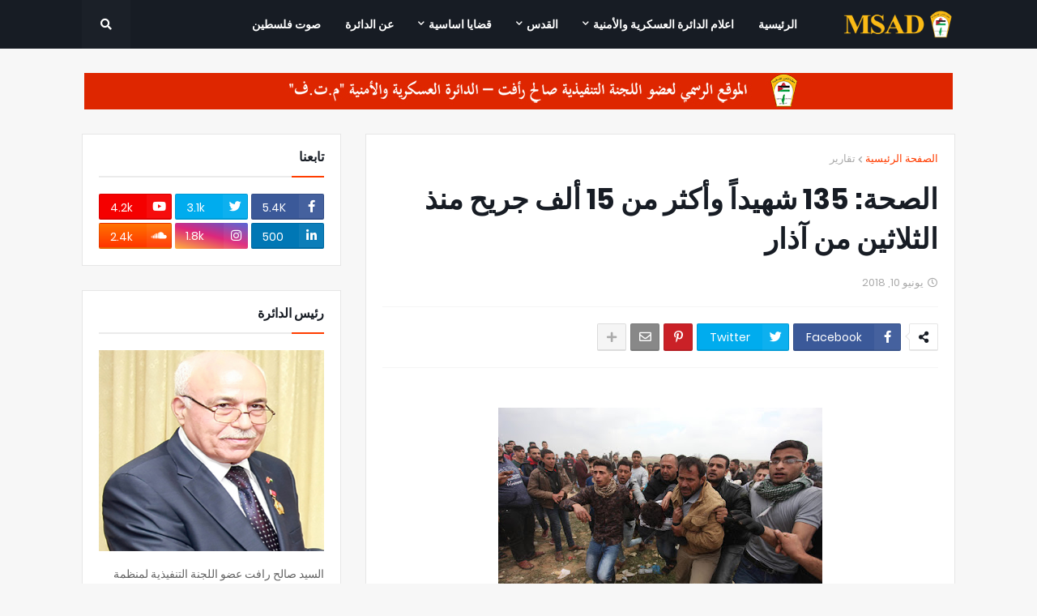

--- FILE ---
content_type: text/html; charset=utf-8
request_url: https://docs.google.com/forms/d/e/1FAIpQLScaRR8GClfs9OlnKxFX-Q6_LX2ase5D1R0LcpQ1nOo4KeswcA/viewform?embedded=true
body_size: 22087
content:
<!DOCTYPE html><html lang="en" class="HB1eCd-UMrnmb PHOcVb"><head><link rel="shortcut icon" sizes="16x16" href="https://ssl.gstatic.com/docs/spreadsheets/forms/favicon_qp2.png"><link href="https://fonts.googleapis.com/icon?family=Material+Icons+Extended" rel="stylesheet" nonce="VlbRZT4iNbWJ_gG6MKkWOg"><title>ندعوكم للتوقيع على حملة نداء فلسطين</title><link rel="stylesheet" href="https://www.gstatic.com/_/freebird/_/ss/k=freebird.v.uelxWOuA7Rw.L.W.O/am=AAgG/d=1/rs=AMjVe6j1r-ODoovMDjz68Uwo1inGrUqVhQ" data-id="_cl" nonce="VlbRZT4iNbWJ_gG6MKkWOg"><link href="https://fonts.googleapis.com/css?family=Google+Sans_old:400,500|Roboto_old:300,400,400i,500,700&subset=latin,vietnamese,latin-ext,cyrillic,greek,cyrillic-ext,greek-ext" rel="stylesheet" nonce="VlbRZT4iNbWJ_gG6MKkWOg"><script nonce="txKJosjne907t9AKRvHv3Q">var DOCS_timing={}; DOCS_timing['pls']=new Date().getTime(); DOCS_timing['sl']=DOCS_timing['pls']; _docs_webfonts_json = {"fontMetadataMap":{},"unrecognizedFontFamilies":["Arial"],"weightedFontFamilyMap":{}}</script><script nonce="txKJosjne907t9AKRvHv3Q">_docs_webfonts_fontFaces = null; _docs_webfonts_iframe_fontFaces = null;(function() {_docs_webfonts_createFontFaces = function(doc) {if (doc && doc.fonts) {var win = window; var fontFaceObject = {}; var docs_fontFaces_data = {}; for (var identifierString in docs_fontFaces_data) {var fontFace = new win.FontFace( docs_fontFaces_data[identifierString]['fontFamily'], docs_fontFaces_data[identifierString]['sourceString'],{'style': docs_fontFaces_data[identifierString]['style'], 'weight': docs_fontFaces_data[identifierString]['weight']}); fontFace.load().then(function(loadedFontFace) {doc.fonts.add(loadedFontFace);}); fontFaceObject[identifierString] = fontFace;}return fontFaceObject;}return null;}; _docs_webfonts_fontFaces = _docs_webfonts_createFontFaces(document);})();DOCS_timing['wpid']=new Date().getTime();</script><link href="https://fonts.googleapis.com/css?family=Product+Sans&subset=latin,vietnamese,latin-ext,cyrillic,greek,cyrillic-ext,greek-ext" rel="stylesheet" type="text/css" nonce="VlbRZT4iNbWJ_gG6MKkWOg"><meta name="viewport" content="width=device-width, initial-scale=1"><meta name="referrer" content="strict-origin-when-cross-origin"><script data-id="_gd" nonce="txKJosjne907t9AKRvHv3Q">window.WIZ_global_data = {"K1cgmc":"%.@.[null,null,null,[1,1,[1768198559,46071000],4],null,27]]","SpaT4e":"editors","TSDtV":"%.@.[[null,[[45681910,null,false,null,null,null,\"OKXfNb\"],[45723113,null,true,null,null,null,\"Mv7Xhb\"],[45662509,null,false,null,null,null,\"fLCtnf\"],[45734741,null,true,null,null,null,\"gWu1Ue\"],[45713329,null,true,null,null,null,\"TzH3fe\"],[45657263,null,false,null,null,null,\"ByEExb\"],[45729830,null,false,null,null,null,\"DCV6If\"],[45744490,null,false,null,null,null,\"luHWB\"],[45712870,null,false,null,null,null,\"J04FPb\"],[45674978,null,false,null,null,null,\"x4QBkb\"],[45658679,null,false,null,null,null,\"qdTkee\"],[45720792,null,false,null,null,null,\"NFUw0c\"],[45727616,null,false,null,null,null,\"qNQRAf\"],[45644642,null,null,null,\"X-WS exp!\",null,\"rsrxGc\"],[45748088,null,false,null,null,null,\"KLuwTc\"],[45744236,null,false,null,null,null,\"Rnque\"],[45725154,null,false,null,null,null,\"WbzTGf\"],[45696305,null,false,null,null,null,\"Uujhbc\"],[45718464,null,true,null,null,null,\"MmyjKe\"],[45679175,null,false,null,null,null,\"OETeme\"],[45747909,null,false,null,null,null,\"uTkAWb\"],[45730266,null,true,null,null,null,\"VughG\"],[45641838,null,false,null,null,null,\"fLPxhf\"],[45677009,null,false,null,null,null,\"JkUdKe\"],[45678187,null,false,null,null,null,\"OrvCpd\"],[45750741,null,false,null,null,null,\"CUcuI\"],[45672203,null,true,null,null,null,\"jDBBvd\"],[45643359,null,false,null,null,null,\"GcxuKe\"],[45723104,null,false,null,null,null,\"EkiEee\"],[45747769,null,false,null,null,null,\"pkwVub\"],[45672066,null,true,null,null,null,\"E1A5lb\"],[45742776,null,false,null,null,null,\"wyKum\"],[45737532,null,false,null,null,null,\"JmYEv\"],[45686662,null,true,null,null,null,\"go03Eb\"],[45670693,null,false,null,null,null,\"V7Wemb\"],[45730498,null,false,null,null,null,\"ZycXJf\"],[45717711,null,false,null,null,null,\"lhxHkd\"],[45724955,null,false,null,null,null,\"Lhvui\"],[45660690,null,false,null,null,null,\"ovKHsb\"],[45712967,null,false,null,null,null,\"rZW8ld\"],[45673686,null,false,null,null,null,\"TVdkuc\"],[45677461,null,null,null,null,null,\"qb66hd\",[\"[]\"]],[45673687,null,false,null,null,null,\"OQKgkd\"],[45681145,null,true,null,null,null,\"hV6kcd\"],[45743516,null,false,null,null,null,\"C3mEk\"],[45678265,null,false,null,null,null,\"P7qpdc\"],[45746380,null,false,null,null,null,\"fkqxGb\"],[45725105,null,false,null,null,null,\"VQN2ac\"],[45672211,null,false,null,null,null,\"Wgtd8c\"],[45725110,null,false,null,null,null,\"ElheSd\"],[45728785,null,false,null,null,null,\"UPAJB\"],[45729447,null,false,null,null,null,\"hjIR6e\"],[45660287,null,false,null,null,null,\"nIuPDe\"],[45686664,null,true,null,null,null,\"P0fSX\"],[45692064,null,false,null,null,null,\"wZ64Sb\"],[45711477,null,false,null,null,null,\"Rnlerd\"],[45686665,null,true,null,null,null,\"xGJelc\"],[45668197,null,true,null,null,null,\"pReYPb\"],[45723911,null,false,null,null,null,\"e77Z7d\"],[45676996,null,false,null,null,null,\"KFVYtf\"],[45706188,null,false,null,null,null,\"OF1zrd\"],[45742777,null,false,null,null,null,\"PPsZu\"],[45714946,null,true,null,null,null,\"ZYrane\"],[45672205,null,true,null,null,null,\"E7dKkc\"],[45678908,null,false,null,null,null,\"V6Qvvf\"],[45699204,null,false,null,null,null,\"XWRwod\"],[45700150,null,false,null,null,null,\"RLRykc\"],[45678679,null,false,null,null,null,\"HbebVe\"],[45726544,null,true,null,null,null,\"hWjH1c\"],[45736179,null,false,null,null,null,\"LIe8ub\"],[45727546,null,false,null,null,null,\"wT569b\"],[45729690,null,false,null,null,null,\"AQMuhd\"],[45644640,42,null,null,null,null,\"xbuGR\"],[45673227,null,false,null,null,null,\"bRuCz\"],[45687747,null,true,null,null,null,\"n1Nom\"],[45747553,null,false,null,null,null,\"NIUGN\"],[45715074,null,false,null,null,null,\"xxxPgb\"],[45708977,null,false,null,null,null,\"AxurIf\"],[45700770,null,false,null,null,null,\"Mk7a4d\"],[45681147,null,false,null,null,null,\"pgDArb\"],[45734892,null,true,null,null,null,\"oe7xAe\"],[45735097,null,false,null,null,null,\"ZYDWGf\"],[45677445,null,false,null,null,null,\"rPYk8\"],[45658949,null,false,null,null,null,\"NfShlf\"],[45742079,null,false,null,null,null,\"awHj9\"],[45676754,null,false,null,null,null,\"YwbU8\"],[45740615,null,true,null,null,null,\"Vd9XHb\"],[45748403,null,false,null,null,null,\"XYCTRc\"],[45726852,null,false,null,null,null,\"qgjRgd\"],[45699702,null,false,null,null,null,\"Xo3sI\"],[45700504,null,false,null,null,null,\"u6ksOd\"],[45672085,null,true,null,null,null,\"FJbUAf\"],[45742759,null,false,null,null,null,\"hc5Fic\"],[45648275,null,false,null,null,null,\"X5yyz\"],[45737769,null,false,null,null,null,\"C4gACf\"],[45684108,null,false,null,null,null,\"IHwhDb\"],[45674285,null,false,null,null,null,\"zRoGXc\"],[45749214,null,null,null,\"\",null,\"HkDBBd\"],[45746176,null,false,null,null,null,\"atfOHe\"],[45729467,null,false,null,null,null,\"kKLGLb\"],[45736482,null,false,null,null,null,\"DAnsv\"],[45684730,null,false,null,null,null,\"aW7Ggd\"],[45677444,null,false,null,null,null,\"WYEV9b\"],[45747879,null,false,null,null,null,\"kZsK5\"],[45661802,null,false,null,null,null,\"I09lfd\"],[45746685,null,false,null,null,null,\"Q3KBSd\"],[45737207,null,false,null,null,null,\"Kw5UUd\"],[45639541,null,false,null,null,null,\"LHinid\"],[45736727,null,false,null,null,null,\"JJHfwf\"],[45724259,null,false,null,null,null,\"Sjqsdf\"],[45748452,null,false,null,null,null,\"oAMlce\"],[45672206,null,false,null,null,null,\"qxTK9b\"],[45748983,null,false,null,null,null,\"s0d1Kd\"],[45709238,null,true,null,null,null,\"jQTN0e\"],[45729422,null,false,null,null,null,\"OOSdib\"],[45719766,null,false,null,null,null,\"A3eSQd\"],[45723416,null,true,null,null,null,\"DgQqmc\"],[45681027,null,false,null,null,null,\"rqh9Yb\"],[45696085,null,true,null,null,null,\"g3Gc7d\"],[45731897,null,false,null,null,null,\"NK5elf\"],[45745030,null,false,null,null,null,\"HKORbd\"],[45654291,null,false,null,null,null,\"rhP5uf\"],[45653421,null,false,null,null,null,\"K2C7od\"],[45737396,null,false,null,null,null,\"KJRJ6d\"],[45746766,null,false,null,null,null,\"a6khDf\"],[45644639,null,true,null,null,null,\"GoJCRc\"],[45657471,null,null,null,null,null,\"kMR5pc\",[\"[]\"]],[45672202,null,false,null,null,null,\"CyvTSb\"],[45726382,null,false,null,null,null,\"QUY3\"],[45686667,null,true,null,null,null,\"ek81nf\"],[45744918,null,false,null,null,null,\"f9HMbb\"],[45658731,null,false,null,null,null,\"zMe6ub\"],[45621619,null,false,null,null,null,\"PfkIr\"],[45658716,null,false,null,null,null,\"Fa3cob\"],[45685754,null,true,null,null,null,\"OyPt5\"],[45661086,null,false,null,null,null,\"wfVdS\"],[45742887,null,false,null,null,null,\"bzXlub\"],[45666088,null,false,null,null,null,\"MgfT5\"],[45735186,null,false,null,null,null,\"SIvvz\"],[45749708,null,false,null,null,null,\"ktRboc\"],[45672213,null,true,null,null,null,\"BfWTle\"],[45729970,null,false,null,null,null,\"V517pe\"],[45658644,null,false,null,null,null,\"ZdwoD\"],[45696263,null,null,null,null,null,\"W12Bse\",[\"[]\"]],[45653615,null,null,null,null,null,\"lwF00d\",[\"[]\"]],[45747953,null,false,null,null,null,\"teCRCb\"],[45658291,null,true,null,null,null,\"OSuRGd\"],[45735651,null,false,null,null,null,\"QEOLhc\"],[45730506,null,false,null,null,null,\"qhuWUc\"],[45743085,null,false,null,null,null,\"Ph5VH\"],[45681790,null,false,null,null,null,\"uPCxtc\"],[45647060,null,false,null,null,null,\"uYjPWb\"],[45720439,null,false,null,null,null,\"UFhFZb\"],[45736698,null,false,null,null,null,\"nhgo9c\"],[45686666,null,true,null,null,null,\"dZ9mjb\"],[45690176,null,false,null,null,null,\"qF6xVc\"],[45644641,null,null,3.14159,null,null,\"FX1FL\"],[45686663,null,true,null,null,null,\"KGh4Cc\"],[45747887,null,false,null,null,null,\"BvfvHb\"],[45694562,null,false,null,null,null,\"D50qNc\"],[45697234,null,false,null,null,null,\"cUoIXb\"],[45708298,null,false,null,null,null,\"T4IN0c\"],[45748868,null,false,null,null,null,\"HraNse\"],[45654169,null,false,null,null,null,\"HCu2yf\"],[45718842,null,false,null,null,null,\"Ywwwdb\"],[45696619,null,false,null,null,null,\"U7gqEe\"]],\"CAMSbh1r05T2NwOSpQ0DtAQDzC4D49MG2NEMA6+KBQN6A1EDKfkGA2QD840FA+1AA6YEA+7CFgPWYgOE2Eyh2hID6KcNAvnABAPwngsDnxC70OgDA/iTAACW9gSfgwUD7uIMA7S6CAOLRgPUkg7o1QAD\"]]]","eNnkwf":"1768233021","nQyAE":{},"pzJKf":1,"qymVe":"kr61pgg9lJfXHdh3CptN430FSfk","w2btAe":"%.@.null,null,\"\",true,null,null,true,false]"};</script><style id="WTVccd" nonce="VlbRZT4iNbWJ_gG6MKkWOg">.Iq2xPb .kaAt2 .KKHx9e {background-color: #3C4043;}.Iq2xPb .kaAt2.KKjvXb .KKHx9e {background-color: rgb(214, 56, 10);}.Iq2xPb .kaAt2.RDPZE .KKHx9e {background-color: #70757a;}.wGQFbe.N2RpBe:not(.RDPZE), .wGQFbe.B6Vhqe:not(.RDPZE) {border-color: rgb(214, 56, 10);}.wGQFbe.i9xfbb > .MbhUzd, .wGQFbe.u3bW4e > .MbhUzd {background-color: rgba(214, 56, 10, 0.15);}.wGQFbe.wGQFbe:hover > .MbhUzd {background-color: rgba(214, 56, 10, 0.04);}.wGQFbe.wGQFbe:focus > .MbhUzd {background-color: rgba(214, 56, 10, 0.15);}.BJHAP.N2RpBe.RDPZE, .BJHAP.B6Vhqe.RDPZE {border-color: rgb(214, 56, 10);}.BJHAP.RDPZE:not(.N2RpBe):not(.B6Vhqe) {border-color: #9AA0A6;}.da8bmd .BJHAP.N2RpBe.RDPZE, .da8bmd .BJHAP.B6Vhqe.RDPZE, .wMUAvd .BJHAP.RDPZE {border-color: #5F6368;}.aomaEc.N2RpBe:not(.RDPZE) .Id5V1, .aomaEc .nQOrEb {border-color: rgb(214, 56, 10);}.aomaEc .N2RpBe:not(.RDPZE) .Id5V1 {border-color: rgb(214, 56, 10);}.aomaEc.i9xfbb > .MbhUzd, .aomaEc.u3bW4e > .MbhUzd {background-color: rgba(214, 56, 10, 0.15);}.aomaEc :not(.RDPZE):hover > .MbhUzd {background-color: rgba(214, 56, 10, 0.04);}.aomaEc :not(.RDPZE):focus > .MbhUzd {background-color: rgba(214, 56, 10, 0.15);}.ECvBRb .N2RpBe.RDPZE .Id5V1, .ECvBRb .N2RpBe.RDPZE .nQOrEb {border-color: rgb(214, 56, 10);}.ECvBRb .RDPZE:not(.N2RpBe) .Id5V1 {border-color: #9AA0A6;}.da8bmd .ECvBRb .N2RpBe.RDPZE .Id5V1, .da8bmd .ECvBRb .N2RpBe.RDPZE .nQOrEb, .wMUAvd .ECvBRb .RDPZE .Id5V1 {border-color: #5F6368;}.aYSFK > :first-child {border-left: transparent solid 5px;}.aYSFK.N2RpBe {background-color: rgb(246, 246, 246);}.aYSFK.N2RpBe > :first-child {border-left-color: rgb(214, 56, 10);}.mhLiyf.KKjvXb.RDPZE {color: #5F6368;}.TFBnVe .MbhUzd {background-image: radial-gradient( circle farthest-side,rgba(214, 56, 10, 0.15),rgba(214, 56, 10, 0.15) 80%,rgba(214, 56, 10, 0) 100% );}.TFBnVe {color: rgb(214, 56, 10);}.TFBnVe.RDPZE {color: rgba(214, 56, 10, 0.5);}.TFBnVe.u3bW4e .CeoRYc {background-color: rgba(214, 56, 10, 0.15);}.RvMhje .MbhUzd {background-image: radial-gradient( circle farthest-side,rgba(255, 255, 255, .3),rgba(255, 255, 255, .3) 80%,rgba(255, 255, 255, 0) 100% );}.RvMhje {background-color: rgb(214, 56, 10); color: rgba(255, 255, 255, 1);}.RvMhje.RDPZE {color: rgba(255, 255, 255, 1); opacity: .54;}.RvMhje a .snByac {color: rgba(255, 255, 255, 1);}.RvMhje.u3bW4e .CeoRYc {background-color: rgba(255, 255, 255, .3);}.QvWxOd {background-color: rgb(214, 56, 10);}.QvWxOd .TpQm9d, .QvWxOd .TpQm9d:hover, .QvWxOd .TpQm9d:link, .QvWxOd .TpQm9d:visited {background-color: rgb(214, 56, 10);}.QvWxOd:hover {box-shadow: 0px 2px 1px -1px rgba(214, 56, 10, 0.2), 0px 1px 1px 0px rgba(214, 56, 10, 0.14), 0px 1px 3px 0px rgba(214, 56, 10, 0.12);}.QvWxOd.RDPZE:hover {box-shadow: none;}.QvWxOd.qs41qe.qs41qe {box-shadow: 0px 3px 5px -1px rgba(214, 56, 10, 0.2), 0px 6px 10px 0px rgba(214, 56, 10, 0.14), 0px 1px 18px 0px rgba(214, 56, 10, 0.12);}.ctEux {color: rgb(214, 56, 10);}.ctEux .CeoRYc {background-color: rgb(214, 56, 10);}.ctEux .MbhUzd {background-image: radial-gradient( circle farthest-side,rgba(214, 56, 10, 0.15),rgba(214, 56, 10, 0.15) 80%,rgba(214, 56, 10, 0) 100% );}.pRZhW {color: rgb(109, 114, 119);}.XTgocd {border-color: rgb(109, 114, 119);}.p6JeP .kaAt2 {color: rgb(109, 114, 119);}.p6JeP .kaAt2.KKjvXb {background-color: rgba(214, 56, 10, 0.15); color: rgb(214, 56, 10);}.p6JeP .kaAt2.KKjvXb.RDPZE {background-color: rgba(189, 189, 189, .38);; color: #9AA0A6;}.p6JeP .k6JGBb {fill: rgb(109, 114, 119);}.p6JeP .KKjvXb .k6JGBb {fill: rgb(214, 56, 10);}.p6JeP .RDPZE .k6JGBb, .p6JeP .KKjvXb.RDPZE.k6JGBb {fill: #9AA0A6;}.mfr8Qd .SKMfG {fill: rgb(214, 56, 10);}.Iq2xPb .s7bIcf {background-color: rgb(214, 56, 10);}@media screen and (forced-colors: active) {.Iq2xPb .s7bIcf {outline: 1px solid Highlight;}}.Iq2xPb .kaAt2 {color: #3C4043;}.Iq2xPb .kaAt2.KKjvXb  {color: rgb(214, 56, 10);}.Iq2xPb .kaAt2.RDPZE  {color: #70757a; cursor: default;}.Iq2xPb .RDPZE + .s7bIcf {background-color: #70757a;}.Iq2xPb .MbhUzd {background-image: radial-gradient( circle farthest-side,rgba(214, 56, 10, 0.15),rgba(214, 56, 10, 0.15) 80%,rgba(214, 56, 10, 0) 100% );}.Iq2xPb .PXrNBb {fill: #5F6368;}.Iq2xPb .KKjvXb .PXrNBb {fill: rgb(214, 56, 10);}.Iq2xPb RDPZE .PXrNBb, .Iq2xPb .KKjvXb.RDPZE.PXrNBb {fill: #9AA0A6;}.LKH0ge .cXrdqd {background-color: rgb(214, 56, 10);}.Yp9mw:focus-within {border-bottom-color: rgb(214, 56, 10);}.LKH0ge .Is7Fhb {color: rgb(214, 56, 10);}.LKH0ge.u3bW4e .snByac {color: rgb(214, 56, 10);}.LKH0ge.IYewr .oJeWuf.mIZh1c, .LKH0ge.IYewr .oJeWuf.cXrdqd {background-color: rgb(247, 215, 206);}.whsOnd:not([disabled]):focus ~ .AxOyFc.snByac, .u3bW4e > .oJeWuf >.fqp6hd.snByac, .u3bW4e.dm7YTc > .oJeWuf >.fqp6hd.snByac {color: rgb(214, 56, 10);}.HNgK9.RDPZE .zHQkBf[disabled] {color: rgba(0, 0, 0, .87);}.FlwNw.u3bW4e .oJeWuf:before {border-color: rgb(214, 56, 10);}.FlwNw .zHQkBf:not([disabled]):focus ~ .snByac {color: rgb(214, 56, 10);}.yqQS1 .cXrdqd {background-color: rgb(214, 56, 10);}.yqQS1 .Is7Fhb {color: rgb(214, 56, 10);}.yqQS1.IYewr .oJeWuf.mIZh1c, .yqQS1.IYewr .oJeWuf.cXrdqd {background-color: rgb(247, 215, 206);}.toT2u.RDPZE .zHQkBf[disabled] {color: rgba(0, 0, 0, .87);}.Y4klN.N2RpBe .espmsb {border-color: rgb(214, 56, 10); color: rgba(255, 255, 255, 1);}.Y4klN.N2RpBe > .MLPG7 {border-color: rgb(247, 215, 206);}.Y4klN.i9xfbb > .MbhUzd, .Y4klN.u3bW4e > .MbhUzd {background-color: rgba(214, 56, 10, 0.15);}.bvhls {border-color: rgb(214, 56, 10);}.bvhls.N2RpBe {background-color: rgb(214, 56, 10); color: rgba(255, 255, 255, 1);}.TCbR9b {display: none;}.IszBRc-Guievd-HLvlvd .TCbR9b {display: block;}.IszBRc-Guievd-HLvlvd .doKKyd {display: none;}.KHCwJ {background-image: url(https://lh7-rt.googleusercontent.com/formsz/[base64]w760?key=r_aiYthxLaAP-WrL8CbmXg);background-size: cover; background-position: center;}.KHCwJ.M0FGwd {max-height: 25vw; max-width: 100vw; height: 192.5px; width: 770px;}.KHCwJ.ErmvL {max-height: 22.5vw; max-width: 90vw; height: 160px; width: 640px;}.naGohb {background-image: url(https://lh7-rt.googleusercontent.com/formsz/[base64]w760?key=r_aiYthxLaAP-WrL8CbmXg);background-size: cover; background-position: center;color: rgba(255, 255, 255, 1);}.b4wEpf {background-color: rgb(214, 56, 10);}.barETd .X1clqd, .barETd .qRUolc, .barETd .pPQgvf {color: #202124; fill: #5F6368;}.IszBRc-Guievd-JaPV2b .barETd {border: 2px solid white;}.IszBRc-Guievd-HLvlvd .barETd {border: 2px solid black;}.IOncP .HvOprf {color: rgb(214, 56, 10);}.IOncP .HvOprf .CeoRYc {background-color: rgb(214, 56, 10);}.IOncP .HvOprf .MbhUzd {background-image: radial-gradient( circle farthest-side,rgba(214, 56, 10, 0.15),rgba(214, 56, 10, 0.15) 80%,rgba(214, 56, 10, 0) 100% );}.IOncP .HvOprf:hover {border-color: rgb(247, 215, 206);}.IOncP .HvOprf.RDPZE {color: rgba(214, 56, 10, 0.5);}.IOncP .HvOprf.RDPZE:hover {box-shadow: none;}.IOncP .HvOprf.qs41qe.qs41qe {box-shadow: 0px 2px 1px -1px rgba(214, 56, 10, 0.2), 0px 1px 1px 0px rgba(214, 56, 10, 0.14), 0px 1px 3px 0px rgba(214, 56, 10, 0.12);}.Pi3FHb {outline-style: solid; outline-color: rgb(214, 56, 10);}.da8bmd .RDPZE .Pi3FHb {outline-color: rgba(0, 0, 0, .54);}.LygNqb.RDPZE .snByac {color: #70757a;}.LygNqb.RDPZE.N2RpBe .snByac, .LygNqb.RDPZE.B6Vhqe .snByac {color: #202124;}.wMUAvd .LygNqb.RDPZE .snByac, .wMUAvd .LygNqb.RDPZE.N2RpBe .snByac, .wMUAvd .LygNqb.RDPZE.B6Vhqe .snByac {color: black;}.LygNqb.RDPZE .PgfOZ svg {fill: rgba(0, 0, 0, .54);}.LygNqb.RDPZE.N2RpBe .PgfOZ, .LygNqb.RDPZE.B6Vhqe .PgfOZ svg {fill: rgba(0, 0, 0, .87);}.mqhyCf {color: rgb(214, 56, 10);}.AQRMP {color: rgb(214, 56, 10);}.RVEQke {background-color: rgb(214, 56, 10); color: rgba(255, 255, 255, 1);}.D8bnZd {background-color: rgb(246, 246, 246);}.xEUmYd {background-color: rgba(214, 56, 10, 0.05);}.cz0Zle {background-color: rgb(255, 128, 76);}.ENxQTe:hover {background-color: rgba(214, 56, 10, 0.1);}.YiC7Id {fill: rgb(214, 56, 10); stroke: rgb(214, 56, 10);}.PgdKqf {fill: rgb(214, 56, 10);}.LAANW {border-color: rgb(214, 56, 10);}.DGR5Ac {fill: rgba(255, 255, 255, 1)}.graCKc {background-color: rgb(109, 114, 119);}.G4EHhc, .G4EHhc .Wic03c .tL9Q4c, .G4EHhc .I9OJHe .KRoqRc, .G4EHhc .PyrB4, .G4EHhc .snByac {font-family: 'docs-Roboto', Helvetica, Arial, sans-serif;}.Jqhdy {font-family: 'docs-Roboto', Helvetica, Arial, sans-serif;}.BuWscd {font-family: 'docs-Parisienne', cursive;}.ULZu6e {font-family: 'docs-Patrick Hand', fantasy;}.kZBGEb {font-family: 'docs-Cormorant Garamond', serif;}.LgNcQe, .LgNcQe .Wic03c .tL9Q4c, .LgNcQe .I9OJHe .KRoqRc, .LgNcQe .PyrB4, .LgNcQe .snByac {font-family: 'Arial'; font-weight: 400; font-size: 18pt; line-height: 1.25;letter-spacing: 0;}.M7eMe, .M7eMe .Wic03c .tL9Q4c, .M7eMe .I9OJHe .KRoqRc, .M7eMe .PyrB4, .M7eMe .snByac{font-family: 'Arial'; font-weight: 400; font-size: 12pt; line-height: 1.5;letter-spacing: 0;}.OIC90c, .OIC90c.RjsPE, .OIC90c .zHQkBf, .OIC90c .Wic03c .tL9Q4c, .OIC90c .I9OJHe .KRoqRc, .OIC90c .PyrB4, .OIC90c .snByac {font-family: 'Arial'; font-weight: 400; font-size: 11pt; line-height: 1.5;letter-spacing: 0;}.OIC90c .oJeWuf .zHQkBf {line-height: normal;}.sId0Ce, .sId0Ce a {color: rgba(0, 0, 0, 0.66);}</style><link rel="icon" sizes="192x192" href="//ssl.gstatic.com/docs/forms/device_home/android_192.png"><link rel="apple-touch-icon" sizes="120x120" href="//ssl.gstatic.com/docs/forms/device_home/ios_120.png"><link rel="apple-touch-icon" sizes="152x152" href="//ssl.gstatic.com/docs/forms/device_home/ios_152.png"><meta name="msapplication-TileImage" content="//ssl.gstatic.com/docs/forms/device_home/windows_144.png"><meta name="msapplication-TileColor" content="#673ab7"><meta name="theme-color" content="rgb(214, 56, 10)"><script nonce="txKJosjne907t9AKRvHv3Q">_docs_flag_initialData={"docs-ails":"docs_warm","docs-fwds":"docs_nf","docs-crs":"docs_crs_unk","docs-fl":1,"docs-hpr":0,"docs-orl":9,"docs-rls":1,"docs-shdn":0,"docs-eivt":false,"info_params":{},"docs-epfdfjes":true,"docs-esaf":false,"docs-ecdh":true,"docs-eawbwm":true,"docs-eavlbm":true,"docs-ecbwm":true,"docs-ecucbwm":true,"docs-edlmbm":true,"docs-eafwbwm":true,"docs-eabpcmewm":false,"docs-eabtzmewm":false,"docs-eabtsmewm":false,"docs-eaicewm":false,"docs-easdewm":false,"docs-eassewm":false,"docs-eaebewm":false,"docs-eafcmcewm":false,"docs-eavssewm":false,"docs-ebodewm":false,"docs-ebrfdewm":false,"docs-ebasdewm":false,"docs-ebpsewm":false,"docs-ncbwm":true,"docs-ecnbewm":false,"docs-ecedcdewm":false,"docs-ecsewm":false,"docs-ectdcdewm":false,"docs-ectscdewm":false,"docs-eclrbewm":false,"docs-eclsecewm":false,"docs-ecssewm":false,"docs-ectwm":false,"docs-ecgdewm":false,"docs-edsewm":false,"docs-edsnmewm":false,"docs-edswm":true,"docs-ewcfer":true,"docs-edibewm":false,"docs-edeibewm":false,"docs-eegdewm":false,"docs-ewubum":false,"docs-ewcm":true,"docs-ewmsm":false,"docs-eewsm":true,"docs-efcmewm":false,"docs-efrdwm":false,"docs-efasewm":false,"docs-eftsewm":false,"docs-eftbewm":false,"docs-efosewm":false,"docs-egasewm":false,"docs-eipdewm":false,"docs-elicewm":false,"docs-elmwbewm":false,"docs-eeoswm":true,"docs-elfcbewm":false,"docs-empwm":false,"docs-emaswm":true,"docs-emswm":true,"docs-emdewm":false,"docs-emadwm":false,"docs-enswb":true,"docs-ensdewm":false,"docs-eobswm":true,"docs-eodcewm":false,"docs-epsdewm":false,"docs-epftewm":false,"docs-eppbewm":false,"docs-epticewm":false,"docs-epacewm":false,"docs-epbtewm":false,"docs-eppvdewm":false,"docs-eppmewm":false,"docs-epsc":false,"docs-epdwm":true,"docs-epecewm":false,"docs-eptsewm":false,"docs-eqsewm":false,"docs-erssewm":false,"docs-ertdewm":false,"docs-erhswm":true,"docs-esacewm":false,"docs-essr":true,"docs-essewm":false,"docs-esswm":false,"docs-esndewm":false,"docs-esdwm":false,"docs-esosewm":false,"docs-esssewm":false,"docs-ettpdewm":false,"docs-ettrsewm":false,"docs-etsewm":false,"docs-etibewm":false,"docs-etesewm":false,"docs-etcsewm":false,"docs-ethsewm":false,"docs-evgcewm":false,"docs-evosewm":false,"docs-evssewm":false,"docs-ewbm":true,"docs-efhebwm":true,"docs-erbwm":true,"docs-eucrdwm":false,"docs-eicwdubl":true,"docs-hmg":true,"uls":"","docs-idu":false,"customer_type":"ND","scotty_upload_url":"/upload/forms/resumable","docs-edcfmb":false,"docs-erlbwfa":false,"docs-net-udmi":500000,"docs-net-udpt":40000,"docs-net-udur":"/upload/blob/forms","docs-net-usud":false,"docs-enable_feedback_svg":false,"docs-fpid":713678,"docs-fbid":"ExternalUserData","docs-obsImUrl":"https://ssl.gstatic.com/docs/common/netcheck.gif","docs-text-ewf":true,"docs-wfsl":["ca","da","de","en","es","fi","fr","it","nl","no","pt","sv"],"docs-efrsde":true,"docs-efpsf":true,"docs-edfn":true,"docs-efpsp":true,"docs-eefp":true,"docs-dli":false,"docs-liap":"/naLogImpressions","ilcm":{"eui":"ADFN-ctt_8gm9jbqM4nOsULOtQ1aNrYulfT3--q2CrvmYDU_nDSxbSsBh3KinOaWSsMTDz6QMp4P","je":1,"sstu":1768233021859918,"si":"CM7Ql6mthpIDFSeBpAQd4HYGrA","gsc":null,"ei":[5701877,5703839,5704621,5705891,5706270,5707461,5707565,5711226,5713195,5713554,5715055,5718663,5718680,5726679,5726695,5727241,5727257,5731454,5731470,5734616,5734632,5737784,5737800,5738713,5738729,5739861,5739877,5740798,5740814,5754982,5754998,5764330,5764346,5764470,5764486,5774256,5774272,5774919,5774935,5790673,5790689,48966134,48966142,49398701,49398709,49471983,49471991,49498853,49498861,49643628,49643636,49644035,49644043,49769457,49769465,49822981,49822989,49823204,49823212,49833442,49833450,49842815,49842823,49924606,49924614,49943179,49943187,49979678,49979686,50266122,50266130,50273508,50273516,50297176,50297184,50439260,50439268,50503759,50503767,50513194,50513202,50549455,50549463,50561323,50561331,50562844,50562852,50587022,50587030,70971216,70971224,71079898,71079906,71085321,71085329,71121048,71121056,71376176,71376184,71387272,71387280,71387789,71387797,71466027,71466035,71501443,71501451,71515789,71515797,71528617,71528625,71530063,71530071,71544874,71544882,71546345,71546353,71639534,71639550,71642083,71642091,71657900,71657908,71659973,71659981,71679440,71679448,71689960,71689968,71705157,71705202,71710000,71710008,71727137,71727153,71825463,71825471,71847749,71847765,71854850,71854858,71897867,71897875,71899300,71960380,71960388,94327631,94327639,94353268,94353276,94368276,94368292,94434397,94434405,94507804,94507812,94523148,94523156,94624825,94624833,94629817,94629825,94646626,94646642,94660915,94660923,94661682,94661690,94692458,94692466,94744956,94744964,94785149,94785157,94813423,94813431,94864713,94864721,94891454,94891470,94904249,94904257,94919112,94919120,95087106,95087114,95087397,95087405,95112693,95112701,95118401,95118409,95135893,95135901,95163042,95163058,95213932,95213940,95314762,95314770,95317542,95317550,99265966,99265974,99277111,99277127,99338380,99338388,99368832,99368840,99400302,99400310,99402431,99402439,99440873,99440881,99457727,99457735,101448275,101448280,101508315,101508323,101513354,101513370,101519240,101519248,101561269,101561277,101561712,101561720,101562326,101562334,101586440,101586456,101631251,101631259,101659374,101659382,101686977,101686985,101754322,101855359,101855367,101891730,101891746,101917105,101917113,101922619,101922627,101922800,101922808,101956209,101956225,102030662,102030670,102044218,102044226,102059481,102059489,102070616,102070624,102070810,102070818,102073987,102073995,102146667,102146675,102161547,102161555,102198422,102198430,102207391,102236066,102236074,102244629,102244637,102258765,102258781,102262369,102262377,102280788,102280796,102287804,102287812,102342936,102342944,102343480,102343488,102402799,102402807,102428706,102428714,102430761,102430769,102469700,102469708,102515037,102515042,102517204,102517209,102537464,102537472,102618758,102618766,102659847,102659855,102673405,102685423,102685428,102685864,102685869,102690660,102690668,102691193,102691198,102718435,102741326,102741334,102762395,102762403,102774867,102774875,102787533,102807750,102807758,102867955,102867963,102887116,102887124,102903640,102903648,102909763,102909768,102921593,102921601,102925919,102925927,102926683,102926691,102930316,102930332,102932487,102932495,102944241,102944246,102944372,102944377,102944464,102944469,102944516,102944771,102944776,102944876,102944881,102956605,102956613,102969782,102969790,102972689,102972697,102973220,102973228,102979046,102979051,102984092,102984100,102988246,102988251,102988669,102988674,102999649,102999654,103011439,103011447,103066322,103066338,103068876,103068884,103074675,103074691,103124896,103124912,103169672,103169688,103176050,103176058,103176219,103176227,103276140,103276145,103281161,103281177,103288326,103288334,103289155,103289160,103296094,103296102,103326327,103326335,103339876,103339884,103343910,103343918,103354356,103354364,103354792,103354800,103355333,103355341,103355723,103355731,104522784,104522800,104530124,104538364,104574019,104574027,104615635,104615643,104627929,104627935,104661287,104661295,104699464,104699472,104713957,104713973,104732723,104732731,104764084,104764092,104801406,104801414,104869024,104869032,104886131,104886136,104897885,104897890,104897967,104897972,104900991,104900996,104907871,104907879,104932597,104932605,104940377,104940385,104963262,104963270,104976657,104976665,104983229,104983237,105054184,105054190,105060559,105060567,105072213,105072221,105082017,105082025,105085109,105085117,105110463,105110468,105112557,105112562,105114659,105114667,105140345,105140353,105143329,105143337,105180974,105180982,105255638,105275637,105275653,105276227,105276232,105283767,105283775,105292936,105292944,105293666,105293674,105302093,105302101,105312490,105312495,105315464,105345084,105345089,105346185,105346193,105360438,105360446,105360962,105360970,105373984,105373992,105393691,105393699,105439351,105439359,105457287,105457292,105459955,105459971,115509902,115509910,115533893,115533898,115626358,115626366,115651274,115651282,115669318,115669326,115687367,115687372,115714916,115722298,115722314,115748221,115748226,115769659,115769667,115774379,115774385,115786172,115786180,115786432,115786437,115849188,115849193,115893420,115893428,115895693,115895701,115899197,115909881,115909889,115916250,115916255,115936284,115936292,115941484,115941489,115954366,115954371,115996361,115996369,116059265,116059273,116086173,116090650,116090666,116091118,116095094,116095102,116100683,116195109,116195114,116203447,116203452,116221494,116221502,116222264,116222269,116236312,116236317,116260942,116260958,116276381,116276389,116276491,116276507,116318363,116318368,116353680,116371668,116371676,116377870,116377875,116416054,116416062,116420484,116427999,116473515,116473520,116478976,116478981,116479751,116480001,116483760,116483768,116486053,116486059,116495799,116495807,116502867,116565262,116565267,116567607,116567612,116678612,116678618,116680068,116680074,116680742,116680748,116697553,116697559,116697567,116697573,116715739,116715744,116725933,116725939,116728478,116728484,116728492,116728498,116728506,116728512,116728550,116728556,116771270,116771276,116785249,116785254,116867521,116867527],"crc":0,"cvi":[]},"docs-ccdil":true,"docs-eil":true,"docs-ecuach":false,"docs-cclt":2035,"docs-ecci":true,"docs-esi":false,"docs-cei":{"i":[99277127,116728512,116222269,116090666,5739877,95163058,102618766,103068884,71679448,102258781,105276232,99400310,5713554,104940385,115936292,103339884,102244637,5754998,115893428,104615643,104732731,105054190,102685428,102969790,94692466,102944776,5701877,104869032,71515797,102073995,5718680,116371676,116565267,49822989,116785254,102999654,102343488,95317550,102659855,103066338,102973228,95314770,103355731,49644043,115626366,105180982,116567612,105312495,116318368,103276145,102774875,105082025,105143337,115669326,50561331,94744964,95135901,101686985,105292944,94891470,104661295,71659981,101855367,102887124,49643636,71847765,116236317,102944377,94624833,116483768,103288334,104897972,115916255,103176227,102146675,116678618,115899197,103124912,115909889,116260958,101508323,102979051,5764486,49979686,116221502,116377875,103355341,5738729,101448280,101561277,102402807,5764346,102236074,103074691,5734632,5713195,49398709,70971224,101922808,116059273,105110468,101891746,116420484,101562334,101519248,116478981,115769667,94864721,115786180,104713973,104627935,5703839,71642091,71376184,49823212,5726695,102428714,115687372,95213940,5731470,5707461,116095102,5740814,99368840,95112701,102944469,103354800,5774935,102030670,50513202,102984100,71727153,94919120,102930332,95087114,101513370,50587030,101586456,115714916,71079906,102926691,103169688,95087405,5706270,105072221,101561720,5790689,116867527,102207391,116502867,49471991,116203452,50297184,71501451,105345089,71544882,71387280,49833450,102921601,99402439,105140353,104764092,102932495,94327639,102044226,102059489,49769465,116416062,50439268,115509910,102903648,104963270,94904257,71705202,104976665,104801414,116353680,105293674,104530124,49924614,105346193,50562852,105459971,103354364,115954371,104897890,104907879,105112562,102342944,115533898,94523156,103289160,115786437,102944881,5737800,116276389,71466035,105114667,102070818,71546353,5715055,105302101,71710008,102972697,116276507,102762403,115774385,49943187,102988251,116697559,49842823,71639550,5727257,104983237,115651282,115748226,95118409,102944246,105393699,71960388,50273516,94646642,116680748,115849193,116473520,102280796,104538364,101917113,102198430,116715744,116725939,5704621,115941489,115996369,99265974,102867963,99338388,48966142,104886136,104574027,105439359,116680074,94434405,99457735,50549463,102070624,105360446,116195114,101631259,116728484,102430769,102909768,102988674,101922627,94629825,102537472,71528625,102807758,105373992,116697573,102161555,5705891,94353276,49498861,105283775,102685869,50266130,103281177,104522800,105457292,104900996,94507812,94661690,102925927,71657908,116427999,115895701,71085329,101956225,116495807,105085117,94660923,102956613,102469708,116486059,116480001,103326335,102787533,103296102,104932605,115722314,71854858,5711226,71121056,101659382,102691198,102741334,94813431,94368292,103011447,103343918,116728556,50503767,102515042,116771276,71387797,71825471,104699472,116728498,103176058,71530071,105060567,99440881,102287812,102690668,102262377,102517209,5774272,94785157,71897875,71689968,105360970,105275653,5707565,99277111,116728506,116222264,116090650,5739861,95163042,102618758,103068876,71679440,102258765,105276227,99400302,104940377,115936284,103339876,102244629,5754982,115893420,104615635,104732723,105054184,102685423,102969782,94692458,102944771,104869024,71515789,102073987,5718663,116371668,116565262,49822981,116785249,102999649,102343480,95317542,102659847,103066322,102973220,95314762,103355723,49644035,115626358,105180974,116567607,105312490,116318363,103276140,102774867,105082017,105143329,115669318,50561323,94744956,95135893,101686977,105292936,94891454,104661287,71659973,101855359,102887116,49643628,71847749,116236312,102944372,94624825,116483760,103288326,104897967,115916250,103176219,102146667,116678612,105255638,103124896,115909881,116260942,101508315,102979046,5764470,49979678,116221494,116377870,103355333,5738713,101448275,101561269,102402799,5764330,102236066,103074675,5734616,49398701,70971216,101922800,116059265,105110463,101891730,116100683,101562326,101519240,116478976,115769659,94864713,115786172,104713957,104627929,71642083,71376176,49823204,5726679,102428706,115687367,95213932,5731454,116095094,5740798,99368832,95112693,102944464,103354792,5774919,102030662,50513194,102984092,71727137,94919112,102930316,95087106,101513354,50587022,101586440,105315464,71079898,102926683,103169672,95087397,105072213,101561712,5790673,116867521,101754322,116091118,49471983,116203447,50297176,71501443,105345084,71544874,71387272,49833442,102921593,99402431,105140345,104764084,102932487,94327631,102044218,102059481,49769457,116416054,50439260,115509902,102903640,104963262,94904249,71705157,104976657,104801406,102944516,105293666,102718435,49924606,105346185,50562844,105459955,103354356,115954366,104897885,104907871,105112557,102342936,115533893,94523148,103289155,115786432,102944876,5737784,116276381,71466027,105114659,102070810,71546345,105302093,71710000,102972689,116276491,102762395,115774379,49943179,102988246,116697553,49842815,71639534,5727241,104983229,115651274,115748221,95118401,102944241,105393691,71960380,50273508,94646626,116680742,115849188,116473515,102280788,71899300,101917105,102198422,116715739,116725933,115941484,115996361,99265966,102867955,99338380,48966134,104886131,104574019,105439351,116680068,94434397,99457727,50549455,102070616,105360438,116195109,101631251,116728478,102430761,102909763,102988669,101922619,94629817,102537464,71528617,102807750,105373984,116697567,102161547,94353268,49498853,105283767,102685864,50266122,103281161,104522784,105457287,104900991,94507804,94661682,102925919,71657900,116086173,115895693,71085321,101956209,116495799,105085109,94660915,102956605,102469700,116486053,116479751,103326327,102673405,103296094,104932597,115722298,71854850,71121048,101659374,102691193,102741326,94813423,94368276,103011439,103343910,116728550,50503759,102515037,116771270,71387789,71825463,104699464,116728492,103176050,71530063,105060559,99440873,102287804,102690660,102262369,102517204,5774256,94785149,71897867,71689960,105360962,105275637],"cf":{"enable_homescreen_priority_docs":[null,0],"enable_homescreen_priority_docs_promo":[null,0],"enable_homescreen_action_items_structured_query":[null,0]}},"docs-est":"CAMSFhUV9dL9N63auQayvgTkiQWnBuVbHQc\u003d","docs-exfv":false,"docs-li":"713678","docs-trgthnt":"xwSFpxEiU0mHq3jmV6o0PcnvcKmd","docs-etmhn":false,"docs-thnt":"","docs-hbt":[],"docs-hdet":["nMX17M8pQ0kLUkpsP190WPbQDRJQ","17hED8kG50kLUkpsP190TThQn3DA","BDNZR4PXx0kLUkpsP190SJtNPkYt","Etj5wJCQk0kLUkpsP190NwiL8UMa","xCLbbDUPA0kLUkpsP190XkGJiPUm","2NUkoZehW0kLUkpsP190UUNLiXW9","yuvYtd5590kLUkpsP190Qya5K4UR","ZH4rzt2uk0kLUkpsP190UDkF5Bkq","uQUQhn57A0kLUkpsP190WHoihP41","93w8zoRF70kLUkpsP190TxXbtSeV","fAPatjr1X0kLUkpsP190SaRjNRjw","T4vgqqjK70kLUkpsP190ScPehgAW","JyFR2tYWZ0kLUkpsP190Rn3HzkxT","ufXj7vmeJ0kLUkpsP190QURhvJn2","KFks7UeZ30kLUkpsP190UUMR6cvh","LcTa6EjeC0kLUkpsP190RKgvW5qi","s3UFcjGjt0kLUkpsP190Z45ftWRr","o99ewBQXy0kLUkpsP190Nq2qr6tf","PHVyy5uSS0kLUkpsP190SUsYo8gQ","yZn21akid0iSFTCbiEB0WPiGEST3","h2TtqzmQF0kLUkpsP190YPJiQt7p","MZi9vb5UC0kLUkpsP190ReUhvVjy","dSR6SPjB80kLUkpsP190Y3xHa9qA","Bz6B7VmLu0kLUkpsP190W3FeobP7","AiLoubzsd0kLUkpsP190XtYNPgYT","2J3DVQoVh0kLUkpsP190R5wShSrC","MLmbZasLS0kLUkpsP190YHf6Zjsf","S1T4ezMsZ0kLUkpsP190U6GfQUxi","LwAAPYPwi0kLUkpsP190TR4aaiFR","N5u4VeWhx0iSFTCbiEB0VUTNdX6g","XM16tjwrD0iSFTCbiEB0NfzvTeuU","ybYTJk1eD0iSFTCbiEB0QV4rkzSF","TgXar1TSG0iSFTCbiEB0SsXMaKuP","JYfGDkExa0iSFTCbiEB0TTQnEDtH","2i9JBUZ3w0iSFTCbiEB0RytbUoNq","pgvTVXNKa0iSFTCbiEB0ShqmBTMR","NsVnd81bW0iSFTCbiEB0RhcXEK9M","rTQirATnb0iSFTCbiEB0W5cPcA7D","wNyww2Syr0iSFTCbiEB0Pzsbemba","DVdpfbqGj0iSFTCbiEB0RP4dMdFg","WKN3dsuG20iSFTCbiEB0NtEYhMK7","S5iPRteXX0iSFTCbiEB0YkMazE6h","6hmou1AcB0iSFTCbiEB0R9rZWXdz","wvo4NcLUj0iSFTCbiEB0Tt7mcVxE","HWuSeN2AB0iSFTCbiEB0PoBwHT2F","rMLvYG5Cd0iSFTCbiEB0VMB6o5sk","EnxXFzAMR0iSFTCbiEB0NxWnFJEU","rTcCMw3BM0mHq3jmV6o0RHeAExRK","HUYzfGVRa0mHq3jmV6o0Uxe2caXK","1XYMmM1Cu0mHq3jmV6o0Z3pEi8xm","xHhMJiXiV0mHq3jmV6o0WB8WinyM","xwSFpxEiU0mHq3jmV6o0PcnvcKmd","4MBkBg26q0mHq3jmV6o0QeKPRMpY","y5g8iW2T80mHq3jmV6o0Nr8SAj4C","W9YRKy3Lb0iSFTCbiEB0Xfs1EfPr","Ed3nhrN8D0iSFTCbiEB0RN4bJ53y","zxDKY7PC10iSFTCbiEB0UDYPJwDZ","bhEyDmbwi0mHq3jmV6o0TngCF1v2","6rKYZ6uHA0mHq3jmV6o0TeDZjgB8","71Deousgx0mHq3jmV6o0WXBQiyzi","sVEZbUAa70mHq3jmV6o0TNq1M7FF","8ZPFZT5nG0mHq3jmV6o0PJ5yoVh4","P55v8p4Lk0mHq3jmV6o0VjggjHMV","QqnZoz9ko0mHq3jmV6o0QskzBcHn","6nr31z9Wv0mERqSGkGf0VhuvAXWC","RLHeYNm410mERqSGkGf0Y817EUFK","vmx68XtfJ0mERqSGkGf0RCUBfsQr","687J7yD1q0mERqSGkGf0RVmMYHo1","qwhWQy8Zi0mERqSGkGf0W2tdypUF","wF8Sk241e0mERqSGkGf0YNtN6gpV","ijUhdx2QN0mERqSGkGf0TSD26iBJ","3iBLaMnuG0mERqSGkGf0VdY8XuLS","cFR77YEGo0iSFTCbiEB0PcMDWjX2","evUYuNCS80mERqSGkGf0Psi8j3Dw","soWncRV7C0mERqSGkGf0PZheXrWA","TvjoiCaar0mERqSGkGf0S9qS5adj","txL54xWLC0mERqSGkGf0XoEGTvCu","MP3EsW1un0mERqSGkGf0QDkfTxat","N1q4Y3fqz0mERqSGkGf0W1oPWWoc","pnKWhXiJi0mERqSGkGf0RDJejrBm","ffZmMGtYT0suK1NZr2K0QUxSzEMN","NagbcZWyB0suK1NZr2K0SJmfmJ3n","KMcLKvubv0suK1NZr2K0PLMUJ7zr","a13ejFS5i0suK1NZr2K0WzewY5tP","pZ1hXv7ve0suK1NZr2K0U5qoNhyU","pwLDucJZU0ezFcgqx310NgtmYpbV","TCKDVQ6J0Bn3gbW4AcZC0PQKypCa","Z7vabQzZ0Bn3gbW4AcZC0TfvmSab","UUNcLtsso0mERqSGkGf0Uwg2tMZa","wYCZkqoz10fBWirfAym0S1sADKbJ"],"docs-hunds":false,"docs-hae":"PROD","docs-ehn":false,"docs-api-keys":{"scone_api_key":"AIzaSyAP66yw8QnPe4CgbQmLJ1potsrppninXxs","workspace_ui_api_key":"AIzaSyAGu65yOsDqNkYFlUT96M1i6BsyH4Nl6-s","espresso_api_key":"AIzaSyAYQn7Fb7-MOxi3BLfWHblG97kylSec-ak","cloud_search_api_key":"AIzaSyDsoqkkkgjVPCg2ep86sdbNNMrkGsCMJo0","link_previews_safe_search_api_key":"AIzaSyB8IGC2vlg9cTitrdc4HVUcbkr4SC1Z29s"},"docs-effeoima":true,"docs-etut":true,"docs-ertis":false,"docs-etsonc":false,"docs-ewfart":true,"docs-effnp":false,"docs-effnpf":false,"docs-dcheg":false,"buildLabel":"apps-forms.freebird_20260107.02_p0","docs-show_debug_info":false,"docs-edmlf":false,"docs-eemc":false,"docs-emleow":true,"docs-emlewpc":true,"docs-rmls":"DEFAULT_NO_RETRY","ondlburl":"//docs.google.com","drive_url":"//drive.google.com?usp\u003dforms_web","app_url":"https://docs.google.com/forms/?usp\u003dforms_web","drive_base_url":"//drive.google.com","docs-gsmd":"https://workspace.google.com","docs-icdmt":[],"docs-mip":25000000,"docs-mif":1000,"docs-msid":32767,"docs-emid":false,"docs-mib":52428800,"docs-mid":2048,"docs-rid":1024,"docs-ejsp":false,"docs-jspmpdm":30000.0,"docs-jspsim":8.0,"docs-jsptp":0.01,"docs-elbllqpm":false,"docs-phe":"https://contacts.google.com","docs-egpees":true,"docs-eph":true,"docs-istdr":false,"docs-escmv":false,"docs-sup":"/forms","docs-seu":"https://docs.google.com/forms/d/e/1FAIpQLScaRR8GClfs9OlnKxFX-Q6_LX2ase5D1R0LcpQ1nOo4KeswcA/edit","docs-ucd":"","docs-uptc":["ofip","rr","lsrp","noreplica","tam","ntd","ths","app_install_xsrf_token","ouid","authEmail","authuser","ca","sh","fromCopy","ct","cs","cct","sle","dl","hi","hi_ext","usp","urp","utm_source","utm_medium","utm_campaign","utm_term","utm_content","docs_gsdv","srd"],"docs-doddn":"","docs-uddn":"","docs-ugn":"","docs-epq":true,"docs-upap":"/prefs","docs-tst":"2024-01-29T20:46:58.733081Z","docs-eia":false,"docs-ilbefsd":false,"docs-lbefm":0,"docs-lbesty":0,"docs-elsic":false,"docs-thtea":false,"docs-tdc":"[{\"id\":\"0:Basics\",\"name\":\"Basics\",\"deletedIds\":[]},{\"id\":\"0:Brochures\",\"name\":\"Brochures \\u0026 newsletters\",\"deletedIds\":[]},{\"id\":\"0:Calendars\",\"name\":\"Calendars \\u0026 schedules\",\"deletedIds\":[]},{\"id\":\"0:Business\",\"name\":\"Contracts, onboarding, and other forms\",\"deletedIds\":[]},{\"id\":\"0:Finance\",\"name\":\"Finance \\u0026 accounting\",\"deletedIds\":[]},{\"id\":\"0:Letters\",\"name\":\"Letters\",\"deletedIds\":[]},{\"id\":\"0:Reports\",\"name\":\"Reports \\u0026 proposals\",\"deletedIds\":[]},{\"id\":\"0:Planners\",\"name\":\"Trackers\",\"deletedIds\":[]},{\"id\":\"Unparented\",\"name\":\"Uncategorized\",\"deletedIds\":[\"0:NoTemplateCategories\"]}]","docs-ttt":0,"docs-tcdtc":"[]","docs-ividtg":false,"docs-tdcp":0,"docs-tdvc":false,"docs-hetsdiaow":true,"docs-edt":true,"docs-tafl":true,"docs-puvtftv":true,"docs-erdiiv":false,"docs-eemt":["image"],"docs-eqspdc":true,"docs-roosb":false,"docs-esehbc":true,"docs-sqcuu":true,"docs-uaid":false,"docs-uaqs":0,"docs-eclpa":false,"docs-edp2":false,"docs-iidpm":false,"docs-mefu":false,"docs-iicp":false,"docs-edvm":false,"docs-elpg":false,"docs-elpgpm":false,"docs-acap":["docs.security.access_capabilities",0,0,0,0,0,0,0,0,0,0,0,0,0,0,0,0,0,0,1,0,0,0,0,0,1,0,0],"docs-ci":"","docs-eccfs":false,"docs-eep":false,"docs-ndt":"Untitled form","docs-plwtu":"//ssl.gstatic.com/docs/common/product/forms_app_icon1.png","docs-prn":"Google Forms","docs-sprn":"","docs-een":false,"docs-as":"","docs-mdck":"AIzaSyD8OLHtLvDxnjZsBoVq4-_cuwUbKEMa70s","docs-eccbs":false,"docs-mmpt":9000,"docs-erd":false,"docs-uootuns":false,"docs-amawso":false,"docs-ofmpp":false,"docs-anlpfdo":false,"docs-ems":"SHARE_SUBMENU","docs-glu":"","docs-wsu":"","docs-wsup":"","docs-sccfo":"PROD","docs-fecgd":false,"docs-pid":"105250506097979753968","docs-ricocpb":false,"docs-rdowr":false,"docs-dec":false,"docs-ecgd":false,"docs-dsps":true,"docs-ececs":false,"docs-ezdi":false,"docs-ezduole":false,"server_time_ms":1768233021861,"gaia_session_id":"","docs-usp":"forms_web","docs-isb":true,"docs-agdc":false,"docs-anddc":true,"docs-adndldc":false,"docs-clibs":1,"docs-cirts":20000,"docs-cide":true,"docs-cn":"","docs-dprfo":false,"docs-duesf":false,"docs-dom":false,"docs-eacr":false,"docs-eacw":false,"docs-ecer":false,"docs-ecir":true,"docs-ecssl":false,"docs-ecssi":false,"docs-ecped":true,"docs-copy-ecci":false,"docs-edpq":false,"docs-edamc":false,"docs-edomic":false,"docs-edbsms":false,"docs-eddm":false,"docos-edii":false,"docs-edspi":false,"docs-edvpim":false,"docs-edvpim2":false,"docs-fwd":false,"docs-eibs":true,"docs-elds":false,"docs-emp":false,"docs-emcf":true,"docs-emmu":false,"docs-enpks":true,"docs-epmi":false,"docs-epat":true,"docs-ermcf":false,"docs-erpep":false,"docs-ersd":false,"docs-esml":true,"docs-ete":false,"docs-ewlip":true,"docs-echiut":"default","docs-oesf":false,"docs-oursf":false,"docs-plimif":20.0,"docs-srmdue":0.0,"docs-srmoe":0.01,"docs-srmour":0.01,"docs-srmxue":0.0,"docs-sptm":true,"docs-ssi":false,"docs-uoci":"","docs-wesf":false,"docs-xduesf":false,"docs-emmda":false,"docs-eafst":false,"docs-eltafi":false,"docs-eltafip2":false,"docs-emraffi":false,"docs-rolibilc":true,"docs-esqppo":false,"docs-etpi":true,"docs-ipmmp":true,"docs-emmaffr":false,"docs-emmafi":false,"docs-gth":"Go to Forms home screen","docs-ndsom":[],"docs-dm":"application/vnd.google-apps.freebird","docs-sdsom":[],"opmbs":52428800,"opmpd":5000,"docs-pe":1,"ophi":"trix_forms","opst":"","opuci":"","docs-ehipo":false,"docs-drk":[],"docs-erkpp":false,"docs-erkfsu":true,"maestro_domain":"https://script.google.com","enable_maestro":true,"docs-isctp":false,"docs-emae":false,"mae-cwssw":false,"mae-aoeba":true,"mae-esme":false,"mae-seitd":true,"docs-emgsmw":true,"docs-mhea":false,"docs-cpv":0,"docs-urouih":false,"docs-ect":true,"docs-alu":"https://myaccount.google.com/language","docs-cpks":[],"docs-hasid":"Forms","docs-hdod":"docs.google.com","docs-ehinbd":true,"docs-hdck":"AIzaSyCs1AYpdoC8cECMZEWg89u054wu3GiI0lI","docs-hucs":true,"docs-hufcm":false,"docs-cbrs":50,"docs-cpari":"https://people-pa.clients6.google.com/","docs-cfru":"https://lh3.google.com","docs-ctak":"AIzaSyAWGrfCCr7albM3lmCc937gx4uIphbpeKQ","docs-cgav":0,"docs-cci":2,"docs-gap":"/drive/v2internal","docs-eaotx":true,"docs-ecrerfmo":false,"jobset":"prod","docs-cdie":false,"docs-copy-hp":true,"docs-icfc":false,"docs-ecrpsh":false,"docs-nad":"sites.google.com","docs-ccwt":80,"docs-fsscr":false,"docs-ut":2,"docs-sol":true,"docs-dvs":1,"docs-dac":1,"docs-ilbrc":false,"docs-dlpe":false,"docs-erre":false,"docs-cvmo":-1,"docs-eqam":false,"docs-euaool":false,"docs-eua":false,"docs-esap":true,"docs-efib":false,"docs-se":false,"docs-eaaw":false,"docs-eecs":false,"docs-ehlbap":true,"docs-emtr":false,"docs-uwzh":false,"docs-dafjera":false,"docs-daflia":false,"docs-dafgfma":false,"docs-era":true,"docs-fhnfst":"sVEZbUAa70mHq3jmV6o0TNq1M7FF","docs-fhnlst":"","docs-fhnprt":"bhEyDmbwi0mHq3jmV6o0TngCF1v2","docs-fhnqt":"8ZPFZT5nG0mHq3jmV6o0PJ5yoVh4","docs-fhnrqtt":"P55v8p4Lk0mHq3jmV6o0VjggjHMV","docs-fhnst":"Nq8mdjdGg0mHq3jmV6o0WShxQA39","docs-fhntrts":"QqnZoz9ko0mHq3jmV6o0QskzBcHn","docs-egn":"-1","docs-eulsdo":false,"docs-eopd":"espresso-pa.googleapis.com","docs-gaopd":"appsgenaiserver-pa.clients6.google.com","docs-idephr":false,"docs-eoool":false,"docs-idep":false,"docs-ilc":false,"docs-ilecoi":false,"docs-ilecoo":false,"docs-ics":false,"docs-dcarft":false,"docs-egafedo":false,"docs-egafkd":false,"docs-ebkq":true,"docs-ebk":false,"docs-ebms":false,"docs-ebubgi":false,"docs-ecscv2":true,"docs-edtg":false,"docs-eslc":false,"docs-egnup":false,"docs-egpf":false,"docs-eguaf":false,"docs-egaat":false,"docs-egqe":true,"docs-eisel":true,"docs-esptc":false,"docs-eupfsi":false,"docs-esics":false,"docs-esicsde":false,"docs-esigs":false,"docs-esa":false,"docs-es":false,"docs-esets":false,"docs-esgap":false,"docs-esn":false,"docs-evdmt":false,"docs-evdr":false,"docs-evst":false,"docs-shti":"","docs-rpod":"appsgrowthpromo-pa.clients6.google.com","docs-dht":"","docs-edcb":false,"docs-deo":false,"docs-depvv2":true,"docs-epbih":false,"docs-dslb":false,"docs-egsdsr":false,"docs-egsdepsv":false,"docs-gsdv":0,"docs-gsdvofdh":false,"docs-dt":"freebird","zpgp":"ejvofzxkllaibtehkzkenlrchxvgmtaydeisxqwzfreazjhtcbgkbyasbigtmurhcsrzldwhhygjswpwadapmrp","xecvksr_aburqhx_noykwpwqkc":0.3,"fzlae_rjbq_lqhkqoeyhs":0.5,"fzlae_pldq_cajj_noykwpwqkc":0.3,"kynb_lgywqs_cfq_dpcjopkkmcp_qcbksl_npc":"https://docs.google.com/picker?protocol\u003dgadgets\u0026parent\u003dhttps://docs.google.com/relay.html\u0026hostId\u003dspreadsheet-form-linker\u0026title\u003dChoose+a+spreadsheet+where+we\u0027ll+copy+responses+to+your+form\u0026hl\u003den\u0026newDriveView\u003dtrue\u0026origin\u003dhttps://docs.google.com\u0026nav\u003d((%22spreadsheets%22,null,%7B%22mimeTypes%22:%22application/vnd.google-apps.spreadsheet,application/vnd.google-apps.ritz%22%7D))","box_lole_pjjnil_frw":"https://docs.google.com/picker?protocol\u003dgadgets\u0026parent\u003dhttps://docs.google.com/relay.html\u0026hostId\u003dtrix_forms-fonts\u0026title\u003dFonts\u0026hl\u003den\u0026newDriveView\u003dtrue\u0026origin\u003dhttps://docs.google.com\u0026navHidden\u003dtrue\u0026multiselectEnabled\u003dtrue\u0026selectButtonLabel\u003dOK\u0026nav\u003d((%22fonts%22))","ibekk_sasdbmg_xbzrlls_dlvi":"https://drive.google.com/settings/storage","nc_hnappp_eakpj_qocr":false,"kynby-gcew":"6LcJMyUUAAAAABOakew3hdiQ0dU8a21s-POW69KQ","kynby-cdo":false,"kynby-bdf":"Untitled survey","kynby-cygy":true,"kynby-cdcpn":false,"kynby-mdcqd":false,"kynby-qlj":"gndmhdcefbhlchkhipcnnbkcmicncehk","kynby-cih":false,"kynby-ccb":false,"kynby-cqhb":false,"kynby-cqt":false,"kynby-cec":false,"kynby-cxmo":false,"kynby-clqy":true,"kynby-cccfd":false,"kynby-epg":"https://accounts.google.com/","kynby-cxr":true,"kynby-cordobwr":true,"kynby-sspf":false,"kynby-cad":true,"kynby-cbeh2":false,"kynby-cpbrgzu":true,"kynby-cbrgg":false,"kynby-cace":false,"kynby-cqe":false,"kynby-cqort":false,"kynby-csyo":false,"kynby-qqizf":false,"kynby-cede":false,"kynby-cafdt":true,"kynby-cnfdjb":false,"kynby-cnyp":false,"kynby-cnrojb":true,"kynby-caegp":true,"kynby-pnx":10000,"kynby-pwaxt":50000,"kynby-pdxiu":40000,"kynby-qdxiu":80000,"kynby-ogxiu":8000,"kynby-pwaet":100000,"kynby-pwaedm":10000,"kynby-ccfcul":true,"kynby-c2bo":false,"kynby-csus":false,"kynby-cbhy":false,"kynby-crdtpn":false,"kynby-czdbdnf":false,"kynby-cmhqe":false,"kynby-cnegjytz":true,"kynby-ceppcu":false,"kynby-cqdxpuu":true,"kynby-cdoag":false,"kynby-cpeos":false,"kynby-cadpbln":false,"kynby-csuan":false,"kynby-cnux":true,"googlesystem_blogspot_banlevel":"http://goo.gl/vqaya","docs-bcbt":"Forms home","docs-bc-css":"forms","docs-spdy":true,"xdbcfAllowHostNamePrefix":true,"xdbcfAllowXpc":true,"docs-dbctc":false,"docs-cbcwro":false,"docs-ebctcio":true,"docs-iror":false,"docs-pse":"PROD","docs-nrfd":false,"docs-nrfdfr":false,"docs-sdb":false,"docs-lucpf":true,"docs-hbiwud":true,"docs-iwu":{},"docs-efypr":true,"docs-eyprp":true,"docs-cp-tp":6,"docs-cr-tp":5,"docs-fe-re":3,"docs-l1lc":2,"docs-l1lm":"ORD","docs-l2lc":2,"docs-l2lm":"CBF","docs-l2t":0,"docs-lsd":4,"docs-tfh":"","docs-crp":"/forms/d/e/1FAIpQLScaRR8GClfs9OlnKxFX-Q6_LX2ase5D1R0LcpQ1nOo4KeswcA/viewform","docs-crq":"embedded\u003dtrue","docs-ifr":false,"docs-tintd":false,"docs-dhnap":"docs.google.com","docs-ds":"https","docs-ipuv":true,"docs-po":"https://docs.google.com","docs-to":"https://docs.google.com","opdu":false,"opru":"https://docs.google.com/relay.html","opsmu":"https://docs.google.com/picker","opbu":"https://docs.google.com/picker","docs-caru":"https://clients6.google.com","docs-cbau":"https://drive.google.com","docs-cdru":"https://drivefrontend-pa.clients6.google.com","enable_omnibox":true,"docs-dcr":false,"docs-eytpgcv":0};</script><base target="_blank"><meta property="og:title" content="ندعوكم للتوقيع على حملة نداء فلسطين"><meta property="og:type" content="article"><meta property="og:site_name" content="Google Docs"><meta property="og:url" content="https://docs.google.com/forms/d/e/1FAIpQLScaRR8GClfs9OlnKxFX-Q6_LX2ase5D1R0LcpQ1nOo4KeswcA/viewform?embedded=true&amp;usp=embed_facebook"><meta property="og:image" content="https://lh4.googleusercontent.com/VQDm_8UwmAPsOOQVxCi0Dx1nEeck-CHaSplGNoaP9GjjRJtBbqzyJnmb4zn5CfSv_wngCb2A6rzagtY=w1200-h630-p"><meta property="og:image:width" content="200"><meta property="og:image:height" content="200"><meta property="og:description" content="يا شعبنا العظيم ... نتوجه نحن الموقعات والموقعين أدناه إلى جميع قيادات منظمة التحرير الفلسطينية والقوى والفصائل الفلسطينية كافة وإلى شعبنا وقواه الفاعلة عامة بهذا النداء الهام والعاجل من أجل تأكيد ضرورة توحيد وتكثيف جهود قوى وفصائل شعبنا الفلسطيني ومكوناته الفاعلة كافة في معركة التحرر الوطني التي يخوضها شعبنا دفاعا عن حقوقه المشروعة في تقرير المصير والدولة والعودة ، وفي مواجهة (محرقة) الإبادة والتطهير العرقي والتهجير التي يشنها الاحتلال الإسرائيلي في قطاع غزة بشكل خاص وفي كل انحاء الضفة الغربية بما فيها القدس، وضد شعبنا الفلسطيني باسره بهدف تصفية قضية شعبنا وتكريس الاحتلال.
للاطلاع على البيان كاملاً اتبع الرابط التالي⬇"><meta property="og:ttl" content="604800"><meta property="og:embed:height" content="1549"><meta property="og:embed:width" content="640"></head><body dir="ltr" itemscope itemtype="http://schema.org/CreativeWork/FormObject" class="mcWRN " data-is-prepopulate-mode="false" data-is-response-view="true" jscontroller="OkF2xb" jsaction="rcuQ6b:npT2md; click:KjsqPd;oSngvd:KWFGld;UxRBlf:GrC6Ef;oDrQPd:l9NwTb;dkdJAd:CMTGD;"><meta itemprop="name" content="ندعوكم للتوقيع على حملة نداء فلسطين"><meta itemprop="description" content="يا شعبنا العظيم ... نتوجه نحن الموقعات والموقعين أدناه إلى جميع قيادات منظمة التحرير الفلسطينية والقوى والفصائل الفلسطينية كافة وإلى شعبنا وقواه الفاعلة عامة بهذا النداء الهام والعاجل من أجل تأكيد ضرورة توحيد وتكثيف جهود قوى وفصائل شعبنا الفلسطيني ومكوناته الفاعلة كافة في معركة التحرر الوطني التي يخوضها شعبنا دفاعا عن حقوقه المشروعة في تقرير المصير والدولة والعودة ، وفي مواجهة (محرقة) الإبادة والتطهير العرقي والتهجير التي يشنها الاحتلال الإسرائيلي في قطاع غزة بشكل خاص وفي كل انحاء الضفة الغربية بما فيها القدس، وضد شعبنا الفلسطيني باسره بهدف تصفية قضية شعبنا وتكريس الاحتلال.
للاطلاع على البيان كاملاً اتبع الرابط التالي⬇"><meta itemprop="faviconUrl" content="https://ssl.gstatic.com/docs/spreadsheets/forms/forms_icon_2023q4.ico"><meta itemprop="url" content="https://docs.google.com/forms/d/e/1FAIpQLScaRR8GClfs9OlnKxFX-Q6_LX2ase5D1R0LcpQ1nOo4KeswcA/viewform?embedded=true&amp;usp=embed_googleplus"><meta itemprop="embedURL" content="https://docs.google.com/forms/d/e/1FAIpQLScaRR8GClfs9OlnKxFX-Q6_LX2ase5D1R0LcpQ1nOo4KeswcA/viewform?embedded=true&amp;usp=embed_googleplus"><meta itemprop="thumbnailUrl" content="https://ssl.gstatic.com/docs/forms/social/social-forms-big-2.png"><meta itemprop="image" content="https://ssl.gstatic.com/docs/forms/social/social-forms-big-2.png"><meta itemprop="imageUrl" content="https://ssl.gstatic.com/docs/forms/social/social-forms-big-2.png"><div class="Uc2NEf"><div class="teQAzf"><form action="https://docs.google.com/forms/d/e/1FAIpQLScaRR8GClfs9OlnKxFX-Q6_LX2ase5D1R0LcpQ1nOo4KeswcA/formResponse?embedded=true" target="_self" method="POST" id="mG61Hd" jsmodel="TOfxwf Q91hve CEkLOc" data-shuffle-seed="-2138974876361890060" data-clean-viewform-url="https://docs.google.com/forms/d/e/1FAIpQLScaRR8GClfs9OlnKxFX-Q6_LX2ase5D1R0LcpQ1nOo4KeswcA/viewform" data-is-embedded-form="true" data-response="%.@.]" data-dlp-data="%.@.null,false]" data-first-entry="0" data-last-entry="4" data-is-first-page="true"><div jscontroller="yUS4Lc" jsaction="rcuQ6b:rcuQ6b;UxRBlf:rcuQ6b;"><div jsname="o6bZLc"></div></div><div class="RH5hzf RLS9Fe"><div class="lrKTG"><div class="Dq4amc"><div class="m7w29c O8VmIc tIvQIf"><noscript><div class="HB1eCd-X3SwIb-haAclf"><div class="HB1eCd-X3SwIb-i8xkGf"><div class="tk3N6e-cXJiPb tk3N6e-cXJiPb-TSZdd tk3N6e-cXJiPb-GMvhG">JavaScript isn't enabled in your browser, so this file can't be opened. Enable and reload.</div></div><br></div></noscript><div class="JH79cc RVEQke b33AEc"></div><div class="N0gd6"><div class="ahS2Le"><div class="F9yp7e ikZYwf LgNcQe" dir="auto" role="heading" aria-level="1"><b>ندعوكم للتوقيع على حملة نداء فلسطين</b></div></div><div class="cBGGJ OIC90c" dir="auto">يا شعبنا العظيم ... نتوجه نحن الموقعات والموقعين أدناه إلى جميع قيادات منظمة التحرير الفلسطينية والقوى والفصائل الفلسطينية كافة وإلى شعبنا وقواه الفاعلة عامة بهذا النداء الهام والعاجل من أجل تأكيد ضرورة توحيد وتكثيف جهود قوى وفصائل شعبنا الفلسطيني ومكوناته الفاعلة كافة في معركة التحرر الوطني التي يخوضها شعبنا دفاعا عن حقوقه المشروعة في تقرير المصير والدولة والعودة ، وفي مواجهة (محرقة) الإبادة والتطهير العرقي والتهجير التي يشنها الاحتلال الإسرائيلي في قطاع غزة بشكل خاص وفي كل انحاء الضفة الغربية بما فيها القدس، وضد شعبنا الفلسطيني باسره بهدف تصفية قضية شعبنا وتكريس الاحتلال.<p><b></b></p><p><a href="https://www.msad.ps/2024/01/4219.html">للاطلاع على البيان كاملاً اتبع الرابط التالي⬇</a><br></p></div><div jsname="F0H8Yc" class="liS6Hc"></div></div><div class="zAVwcb"></div><div class="DqBBlb"><div class="Oh1Vtf"><div class="kesdnc" id="SMMuxb"><a jscontroller="A2m8uc" jsaction="rcuQ6b:npT2md; click:mAWTmb;" href="https://accounts.google.com/AccountChooser?continue=https://docs.google.com/forms/d/e/1FAIpQLScaRR8GClfs9OlnKxFX-Q6_LX2ase5D1R0LcpQ1nOo4KeswcA/viewform?embedded%3Dtrue&amp;service=wise" aria-describedby="SMMuxb">Sign in to Google</a> to save your progress. <a class="TYUeKb" jscontroller="rmdjlf" jsaction="rcuQ6b:npT2md; click:xdDXgc;" role="button" tabindex="0">Learn more</a></div></div><div class="zAVwcb"></div><div class="md0UAd" aria-hidden="true" dir="auto">* Indicates required question</div></div></div></div><div class="o3Dpx" role="list"><div class="Qr7Oae" role="listitem"><div jsmodel="CP1oW" data-params="%.@.[1864571891,&quot;الاسم ثلاثي&quot;,null,0,[[1641363805,null,true,null,null,null,null,null,null,null,[]]],null,null,null,null,null,null,[null,&quot;\u003cb\u003eالاسم ثلاثي\u003c/b\u003e&quot;]],&quot;i1&quot;,&quot;i2&quot;,&quot;i3&quot;,false,&quot;i4&quot;]"><div jscontroller="sWGJ4b" jsaction="EEvAHc:yfX9oc;" jsname="WsjYwc" class="geS5n"><div class="z12JJ"><div class="M4DNQ"><div id="i1" class="HoXoMd D1wxyf RjsPE" role="heading" aria-level="3" aria-describedby="i5"><span class="M7eMe"><b>الاسم ثلاثي</b></span><span class="vnumgf" id="i5" aria-label="Required question"> *</span></div><div class="gubaDc OIC90c RjsPE" id="i2"></div></div></div><div jscontroller="oCiKKc" jsaction="rcuQ6b:vZc4S;O22p3e:zjh6rb;b2trFe:eVidQc;sPvj8e:d3sQLd;AHmuwe:h06R8;" class="AgroKb"><div class="rFrNMe k3kHxc RdH0ib yqQS1 zKHdkd RDPZE" jscontroller="pxq3x" jsaction="clickonly:KjsqPd; focus:Jt1EX; blur:fpfTEe; input:Lg5SV" jsshadow jsname="YPqjbf" aria-disabled="true"><div class="aCsJod oJeWuf"><div class="aXBtI Wic03c"><div class="Xb9hP"><input type="text" class="whsOnd zHQkBf" jsname="YPqjbf" autocomplete="off" tabindex="0" aria-labelledby="i1 i4" aria-describedby="i2 i3" disabled aria-disabled="true" required dir="auto" data-initial-dir="auto" data-initial-value=""/><div jsname="LwH6nd" class="ndJi5d snByac" aria-hidden="true">Your answer</div></div><div class="i9lrp mIZh1c"></div><div jsname="XmnwAc" class="OabDMe cXrdqd"></div></div></div><div class="LXRPh"><div jsname="ty6ygf" class="ovnfwe Is7Fhb"></div></div></div></div><div jsname="Rfh2Tc" class="SL4Sz" id="i3" role="alert"></div></div></div></div><div class="Qr7Oae" role="listitem"><div jsmodel="CP1oW" data-params="%.@.[1507623481,&quot;رقم الهوية&quot;,null,0,[[1300035376,null,false,null,null,null,null,null,null,null,[]]],null,null,null,null,null,null,[null,&quot;\u003cb\u003eرقم الهوية\u003c/b\u003e&quot;]],&quot;i6&quot;,&quot;i7&quot;,&quot;i8&quot;,false,&quot;i9&quot;]"><div jscontroller="sWGJ4b" jsaction="EEvAHc:yfX9oc;" jsname="WsjYwc" class="geS5n"><div class="z12JJ"><div class="M4DNQ"><div id="i6" class="HoXoMd D1wxyf RjsPE" role="heading" aria-level="3"><span class="M7eMe"><b>رقم الهوية</b></span></div><div class="gubaDc OIC90c RjsPE" id="i7"></div></div></div><div jscontroller="oCiKKc" jsaction="rcuQ6b:vZc4S;O22p3e:zjh6rb;b2trFe:eVidQc;sPvj8e:d3sQLd;AHmuwe:h06R8;" class="AgroKb"><div class="rFrNMe k3kHxc RdH0ib yqQS1 zKHdkd RDPZE" jscontroller="pxq3x" jsaction="clickonly:KjsqPd; focus:Jt1EX; blur:fpfTEe; input:Lg5SV" jsshadow jsname="YPqjbf" aria-disabled="true"><div class="aCsJod oJeWuf"><div class="aXBtI Wic03c"><div class="Xb9hP"><input type="text" class="whsOnd zHQkBf" jsname="YPqjbf" autocomplete="off" tabindex="0" aria-labelledby="i6 i9" aria-describedby="i7 i8" disabled aria-disabled="true" dir="auto" data-initial-dir="auto" data-initial-value=""/><div jsname="LwH6nd" class="ndJi5d snByac" aria-hidden="true">Your answer</div></div><div class="i9lrp mIZh1c"></div><div jsname="XmnwAc" class="OabDMe cXrdqd"></div></div></div><div class="LXRPh"><div jsname="ty6ygf" class="ovnfwe Is7Fhb"></div></div></div></div><div jsname="Rfh2Tc" class="SL4Sz" id="i8" role="alert"></div></div></div></div><div class="Qr7Oae" role="listitem"><div jsmodel="CP1oW" data-params="%.@.[555861984,&quot;رقم الموبايل&quot;,null,0,[[1326627177,null,false,null,null,null,null,null,null,null,[]]],null,null,null,null,null,null,[null,&quot;\u003cb\u003eرقم الموبايل\u003c/b\u003e&quot;]],&quot;i11&quot;,&quot;i12&quot;,&quot;i13&quot;,false,&quot;i14&quot;]"><div jscontroller="sWGJ4b" jsaction="EEvAHc:yfX9oc;" jsname="WsjYwc" class="geS5n"><div class="z12JJ"><div class="M4DNQ"><div id="i11" class="HoXoMd D1wxyf RjsPE" role="heading" aria-level="3"><span class="M7eMe"><b>رقم الموبايل</b></span></div><div class="gubaDc OIC90c RjsPE" id="i12"></div></div></div><div jscontroller="oCiKKc" jsaction="rcuQ6b:vZc4S;O22p3e:zjh6rb;b2trFe:eVidQc;sPvj8e:d3sQLd;AHmuwe:h06R8;" class="AgroKb"><div class="rFrNMe k3kHxc RdH0ib yqQS1 zKHdkd RDPZE" jscontroller="pxq3x" jsaction="clickonly:KjsqPd; focus:Jt1EX; blur:fpfTEe; input:Lg5SV" jsshadow jsname="YPqjbf" aria-disabled="true"><div class="aCsJod oJeWuf"><div class="aXBtI Wic03c"><div class="Xb9hP"><input type="text" class="whsOnd zHQkBf" jsname="YPqjbf" autocomplete="off" tabindex="0" aria-labelledby="i11 i14" aria-describedby="i12 i13" disabled aria-disabled="true" dir="auto" data-initial-dir="auto" data-initial-value=""/><div jsname="LwH6nd" class="ndJi5d snByac" aria-hidden="true">Your answer</div></div><div class="i9lrp mIZh1c"></div><div jsname="XmnwAc" class="OabDMe cXrdqd"></div></div></div><div class="LXRPh"><div jsname="ty6ygf" class="ovnfwe Is7Fhb"></div></div></div></div><div jsname="Rfh2Tc" class="SL4Sz" id="i13" role="alert"></div></div></div></div><div class="Qr7Oae" role="listitem"><div class="OxAavc" jsname="ibnC6b" jscontroller="RGrRJf" data-item-id="1183883548"><div class="pYfr3c"><div class="g53bl"><div class="cTDvob D1wxyf RjsPE" dir="auto"><span class="M7eMe"><div><span style="font-weight:700"><span>مؤتمر الاعلان عن إطلاق نداء فلسطين</span></span></div></span></div></div></div><div class="W4Alyb"><div class="Zk61hd" style="width: 534px; "><div class="W4Alyb" jsname="FPqwbd" jscontroller="GmbOQd" jsaction="rcuQ6b:r7KRY"><iframe class="GonXTb" jsname="WpMt8b" src="https://www.youtube.com/embed/w9_VKKALTgo?rel=0&amp;embed_config=%7B%22enc%22%3A%22AXH1ezmaz2vlDDK1Olttxpnb_DYmXWvaDpLFX16j8MKPO_iPdF_wzP73hFTqjlU5I-E0lwS2fuy-cNZuWKK9bjFBh_6bWOakEbwOVH96t_i-77AERsj_eb_pS8DIDZVlwtF3SmYA6jT95SVIo1PIwdCD2ADvoGM4_tzY_FdeSRy6LoNJ%22%7D&amp;errorlinks=1" style="width: 534px; height: 401px;"></iframe></div><div class="sDQAh OIC90c"><span><b>تم الإعلان عن إطلاق "نداء فلسطين" الداعي للوحدة الوطنية وتعزيز صمود شعبنا ومقاومة الاحتلال وذلك في قاعة تلفزيون وطن يوم الاثنين الموافق 15/1/2024 وتحدث في المؤتمر كل من:
</b><ul><li><span>بسام الصالحي | عضو لجنة متابعة "نداء فلسطين".
</span></li><li><span>د. محمود العكر | عضو لجنة متابعة "نداء فلسطين".</span></li><li><span>رمزي رباح | عضو لجنة متابعة "نداء فلسطين".
</span></li><li><span>صالح رأفت | عضو لجنة متابعة "نداء فلسطين".</span></li><li><span>أحمد غنيم | عضو لجنة متابعة "نداء فلسطين".</span></li></ul></span></div></div></div><div jsname="XbIQze" class="M0Ikp" id="i.err.1183883548" role="alert"></div></div></div></div><div class="ThHDze" jscontroller="lSvzH" jsaction="rcuQ6b:npT2md;JIbuQc:qV61Ff(X5DuWc),Gl574d(QR6bsb),V3upec(GeGHKb),HiUbje(M2UYVd),NPBnCf(OCpkoe); keydown:duASZc" data-shuffle-seed="-2138974876361890060" data-should-execute-invisible-captcha-on-form-submit="false" data-is-receipt-checked="false"><div class="DE3NNc CekdCb"><div class="lRwqcd"><div role="button" class="uArJ5e UQuaGc Y5sE8d VkkpIf QvWxOd" jscontroller="VXdfxd" jsaction="click:cOuCgd; mousedown:UX7yZ; mouseup:lbsD7e; mouseenter:tfO1Yc; mouseleave:JywGue;touchstart:p6p2H; touchmove:FwuNnf; touchend:yfqBxc(preventDefault=true); touchcancel:JMtRjd;focus:AHmuwe; blur:O22p3e; contextmenu:mg9Pef;" jsshadow jsname="M2UYVd" aria-label="Submit" tabindex="0"><div class="Fvio9d MbhUzd" jsname="ksKsZd"></div><div class="e19J0b CeoRYc"></div><span jsslot class="l4V7wb Fxmcue"><span class="NPEfkd RveJvd snByac">Submit</span></span></div></div><div class="nYdzXd"><div role="button" class="uArJ5e UQuaGc kCyAyd l3F1ye TFBnVe" jscontroller="VXdfxd" jsaction="click:cOuCgd; mousedown:UX7yZ; mouseup:lbsD7e; mouseenter:tfO1Yc; mouseleave:JywGue;touchstart:p6p2H; touchmove:FwuNnf; touchend:yfqBxc(preventDefault=true); touchcancel:JMtRjd;focus:AHmuwe; blur:O22p3e; contextmenu:mg9Pef;" jsshadow jsname="X5DuWc" tabindex="0"><div class="Fvio9d MbhUzd" jsname="ksKsZd"></div><div class="e19J0b CeoRYc"></div><span jsslot class="l4V7wb Fxmcue"><span class="NPEfkd RveJvd snByac">Clear form</span></span></div></div></div><div class="T2dutf">Never submit passwords through Google Forms.</div></div><input type="hidden" name="fvv" value="1"><input type="hidden" name="partialResponse" value="[null,null,&quot;-2138974876361890060&quot;]"><input type="hidden" name="pageHistory" value="0"><input type="hidden" name="fbzx" value="-2138974876361890060"><input type="hidden" name="submissionTimestamp" value="-1"></div><div class="xpWfed"><div class="blxCBd"><div class="BDhuSb"><div class="m0hEge"><a dir="auto" href="//www.google.com/forms/about/?utm_source=product&utm_medium=forms_logo&utm_campaign=forms"><img src="https://www.gstatic.com/images/branding/googlelogo/svg/googlelogo_dark_clr_74x24px.svg" alt="Google" height="14px" width="45px"/><span class="XQLyQ">Forms</span></a></div><div class="Esexse sId0Ce">This content is neither created nor endorsed by Google.</div></div><div class="MpWGDd"><div class="KxdYC"><div class="toPPGe"><div role="button" class="U26fgb JRtysb WzwrXb toPPGe owShtf" jscontroller="iSvg6e" jsaction="click:cOuCgd; mousedown:UX7yZ; mouseup:lbsD7e; mouseenter:tfO1Yc; mouseleave:JywGue; focus:AHmuwe; blur:O22p3e; contextmenu:mg9Pef;touchstart:p6p2H; touchmove:FwuNnf; touchend:yfqBxc(preventDefault=true); touchcancel:JMtRjd;;keydown:I481le;" jsshadow jsname="pzCKEc" aria-label="More" aria-disabled="false" tabindex="0" data-tooltip="More" aria-haspopup="true" aria-expanded="false" data-menu-corner="bottom-end" data-tooltip-vertical-offset="-12" data-tooltip-horizontal-offset="0" data-tooltip-position="top" data-tooltip-vertical-offset="-12" data-tooltip-horizontal-offset="0"><div class="NWlf3e MbhUzd" jsname="ksKsZd"></div><span jsslot class="MhXXcc oJeWuf"><span class="Lw7GHd snByac"><div class="foqfDc gdyQ3c"><div class="Y0xAIe BNL9Bd NpcyEe-n5T17d-Bz112c-z5C9Gb-BvBYQ-BvMwwf" aria-hidden="true">&nbsp;</div><div class="Y0xAIe ivmiLb NpcyEe-n5T17d-Bz112c-z5C9Gb-BvBYQ-AhqUyc" aria-hidden="true">&nbsp;</div><div class="Y0xAIe tDDvMb NpcyEe-n5T17d-Bz112c-z5C9Gb-BvBYQ" aria-hidden="true">&nbsp;</div></div></span></span><div jsname="xl07Ob" style="display:none" aria-hidden="true"><div class="JPdR6b" jscontroller="uY3Nvd" jsaction="IpSVtb:TvD9Pc;fEN2Ze:xzS4ub;frq95c:LNeFm;cFpp9e:J9oOtd; click:H8nU8b; mouseup:H8nU8b; keydown:I481le; keypress:Kr2w4b; blur:O22p3e; focus:H8nU8b" role="menu" tabindex="0" jsshadow data-back-to-cancel="false"><div class="XvhY1d" jsaction="mousedown:p8EH2c; touchstart:p8EH2c;"><div class="JAPqpe K0NPx"><a href="$reportAbuseUrl" target="_blank"><span jsslot class="z80M1" jsaction="click:o6ZaF; mousedown:lAhnzb; mouseup:Osgxgf; mouseenter:SKyDAe; mouseleave:xq3APb;touchstart:jJiBRc; touchmove:kZeBdd; touchend:VfAz8" jsname="j7LFlb" aria-label="Report Abuse" role="menuitem" tabindex="-1"><div class="aBBjbd MbhUzd" jsname="ksKsZd"></div><div class="uyYuVb oJeWuf"><div class="jO7h3c">Report Abuse</div></div></span></a><a href="https://policies.google.com/terms" target="_blank"><span jsslot class="z80M1" jsaction="click:o6ZaF; mousedown:lAhnzb; mouseup:Osgxgf; mouseenter:SKyDAe; mouseleave:xq3APb;touchstart:jJiBRc; touchmove:kZeBdd; touchend:VfAz8" jsname="j7LFlb" aria-label="Terms of Service" role="menuitem" tabindex="-1"><div class="aBBjbd MbhUzd" jsname="ksKsZd"></div><div class="uyYuVb oJeWuf"><div class="jO7h3c">Terms of Service</div></div></span></a><a href="https://policies.google.com/privacy" target="_blank"><span jsslot class="z80M1" jsaction="click:o6ZaF; mousedown:lAhnzb; mouseup:Osgxgf; mouseenter:SKyDAe; mouseleave:xq3APb;touchstart:jJiBRc; touchmove:kZeBdd; touchend:VfAz8" jsname="j7LFlb" aria-label="Privacy Policy" role="menuitem" tabindex="-1"><div class="aBBjbd MbhUzd" jsname="ksKsZd"></div><div class="uyYuVb oJeWuf"><div class="jO7h3c">Privacy Policy</div></div></span></a></div></div></div></div></div></div></div></div></div></div></div></form></div><div jscontroller="KFVhZe" jsaction="rcuQ6b:npT2md;FzgWvd:PSl28c;iFFCZc:Y0y4c;" data-report-abuse-url="https://drive.google.com/abuse?id=AKkXjozDumjpr_JbXWgCTyj5-dkQ55iTmeJKHTJeOZAnfUvCK0P3yZYkpa-Q_X09qB9Li7EewGTd7KgH7v2qOho:0&amp;docurl=https://docs.google.com/forms/d/e/1FAIpQLScaRR8GClfs9OlnKxFX-Q6_LX2ase5D1R0LcpQ1nOo4KeswcA/viewform?embedded%3Dtrue" data-user-email-address="" data-user-display-name="" data-should-open-contact-owner-dialog="false" data-sign-in-url-for-contact-owner="https://accounts.google.com/Login?continue=https://docs.google.com/forms/d/e/1FAIpQLScaRR8GClfs9OlnKxFX-Q6_LX2ase5D1R0LcpQ1nOo4KeswcA/viewform?embedded%3Dtrue%26socod%3Dtrue&amp;service=wise" class="wJFUN"><div class="VfPpkd-xl07Ob-XxIAqe-OWXEXe-oYxtQd" jscontroller="wg1P6b" jsaction="JIbuQc:aj0Jcf(WjL7X); keydown:uYT2Vb(WjL7X);xDliB:oNPcuf;SM8mFd:li9Srb;iFFCZc:NSsOUb;Rld2oe:NSsOUb" jsname="hTYMre" jsshadow data-is-menu-hoisted="true"><div jsname="WjL7X" jsslot><span data-is-tooltip-wrapper="true"><button class="VfPpkd-Bz112c-LgbsSe yHy1rc eT1oJ mN1ivc" jscontroller="soHxf" jsaction="click:cOuCgd; mousedown:UX7yZ; mouseup:lbsD7e; mouseenter:tfO1Yc; mouseleave:JywGue; touchstart:p6p2H; touchmove:FwuNnf; touchend:yfqBxc; touchcancel:JMtRjd; focus:AHmuwe; blur:O22p3e; contextmenu:mg9Pef;mlnRJb:fLiPzd;" data-idom-class="yHy1rc eT1oJ mN1ivc" jsname="LW2oUc" aria-label="help and feedback" data-tooltip-enabled="true" data-tooltip-id="tt-i16" aria-expanded="false" aria-haspopup="menu"><div jsname="s3Eaab" class="VfPpkd-Bz112c-Jh9lGc"></div><div class="VfPpkd-Bz112c-J1Ukfc-LhBDec"></div><div class="foqfDc gdyQ3c"><div class="Y0xAIe BNL9Bd NpcyEe-n5T17d-Bz112c-h9d3hd-i5vt6e-BvMwwf" aria-hidden="true">&nbsp;</div><div class="Y0xAIe ivmiLb NpcyEe-n5T17d-Bz112c-h9d3hd-i5vt6e-AhqUyc" aria-hidden="true">&nbsp;</div><div class="Y0xAIe tDDvMb NpcyEe-n5T17d-Bz112c-h9d3hd-i5vt6e" aria-hidden="true">&nbsp;</div></div></button><div class="EY8ABd-OWXEXe-TAWMXe" id="tt-i16" role="tooltip" aria-hidden="true">Help and feedback</div></span></div><div jsname="U0exHf" jsslot> <div class="VfPpkd-xl07Ob-XxIAqe VfPpkd-xl07Ob q6oraf P77izf" jscontroller="ywOR5c" jsaction="keydown:I481le;JIbuQc:j697N(rymPhb);XVaHYd:c9v4Fb(rymPhb);Oyo5M:b5fzT(rymPhb);DimkCe:TQSy7b(rymPhb);m0LGSd:fAWgXe(rymPhb);WAiFGd:kVJJuc(rymPhb);" data-is-hoisted="true" data-should-flip-corner-horizontally="false" data-stay-in-viewport="false" data-skip-fixed-positioned-viewport-fix="true" data-menu-uid="ucj-1"><ul class="VfPpkd-StrnGf-rymPhb DMZ54e" jsname="rymPhb" jscontroller="PHUIyb" jsaction="mouseleave:JywGue; touchcancel:JMtRjd; focus:AHmuwe; blur:O22p3e; keydown:I481le;" role="menu" tabindex="-1" aria-label="Help and feedback" data-disable-idom='true'><span class="VfPpkd-BFbNVe-bF1uUb NZp2ef" aria-hidden="true"></span><li class=" VfPpkd-StrnGf-rymPhb-ibnC6b" jsaction=" keydown:RDtNu; keyup:JdS61c; click:o6ZaF; mousedown:teoBgf; mouseup:NZPHBc; mouseleave:xq3APb; touchstart:jJiBRc; touchmove:kZeBdd; touchend:VfAz8;focusin:MeMJlc; focusout:bkTmIf;mouseenter:SKyDAe; change:uOgbud;" role="menuitem" jsname="yKLRBb" tabindex="-1"><span class="VfPpkd-StrnGf-rymPhb-pZXsl"></span><span class="VfPpkd-StrnGf-rymPhb-Zmlebc-LhBDec"></span><span class=" VfPpkd-StrnGf-rymPhb-f7MjDc"><div class="foqfDc gdyQ3c"><div class="Y0xAIe BNL9Bd NpcyEe-n5T17d-Bz112c-xvr5H-BvMwwf" aria-hidden="true">&nbsp;</div><div class="Y0xAIe ivmiLb NpcyEe-n5T17d-Bz112c-xvr5H-AhqUyc" aria-hidden="true">&nbsp;</div><div class="Y0xAIe tDDvMb NpcyEe-n5T17d-Bz112c-xvr5H" aria-hidden="true">&nbsp;</div></div></span><span jsname="K4r5Ff" class="VfPpkd-StrnGf-rymPhb-b9t22c">Contact form owner</span></li><li class=" VfPpkd-StrnGf-rymPhb-clz4Ic" role="separator"></li><li class=" VfPpkd-StrnGf-rymPhb-ibnC6b" jsaction=" keydown:RDtNu; keyup:JdS61c; click:o6ZaF; mousedown:teoBgf; mouseup:NZPHBc; mouseleave:xq3APb; touchstart:jJiBRc; touchmove:kZeBdd; touchend:VfAz8;focusin:MeMJlc; focusout:bkTmIf;mouseenter:SKyDAe; change:uOgbud;" role="menuitem" jsname="QE0zbc" tabindex="-1"><span class="VfPpkd-StrnGf-rymPhb-pZXsl"></span><span class="VfPpkd-StrnGf-rymPhb-Zmlebc-LhBDec"></span><span class=" VfPpkd-StrnGf-rymPhb-f7MjDc"><div class="foqfDc gdyQ3c"><div class="Y0xAIe BNL9Bd NpcyEe-n5T17d-Bz112c-N7Eqid-XkWAb-BvMwwf" aria-hidden="true">&nbsp;</div><div class="Y0xAIe ivmiLb NpcyEe-n5T17d-Bz112c-N7Eqid-XkWAb-AhqUyc" aria-hidden="true">&nbsp;</div><div class="Y0xAIe tDDvMb NpcyEe-n5T17d-Bz112c-N7Eqid-XkWAb" aria-hidden="true">&nbsp;</div></div></span><span jsname="K4r5Ff" class="VfPpkd-StrnGf-rymPhb-b9t22c">Help Forms improve</span></li><li class=" VfPpkd-StrnGf-rymPhb-ibnC6b" jsaction=" keydown:RDtNu; keyup:JdS61c; click:o6ZaF; mousedown:teoBgf; mouseup:NZPHBc; mouseleave:xq3APb; touchstart:jJiBRc; touchmove:kZeBdd; touchend:VfAz8;focusin:MeMJlc; focusout:bkTmIf;mouseenter:SKyDAe; change:uOgbud;" role="menuitem" jsname="DITn2" tabindex="-1"><span class="VfPpkd-StrnGf-rymPhb-pZXsl"></span><span class="VfPpkd-StrnGf-rymPhb-Zmlebc-LhBDec"></span><span class=" VfPpkd-StrnGf-rymPhb-f7MjDc"><div class="foqfDc gdyQ3c"><div class="Y0xAIe BNL9Bd NpcyEe-n5T17d-Bz112c-uQPRwe-BvMwwf" aria-hidden="true">&nbsp;</div><div class="Y0xAIe ivmiLb NpcyEe-n5T17d-Bz112c-uQPRwe-AhqUyc" aria-hidden="true">&nbsp;</div><div class="Y0xAIe tDDvMb NpcyEe-n5T17d-Bz112c-uQPRwe" aria-hidden="true">&nbsp;</div></div></span><span jsname="K4r5Ff" class="VfPpkd-StrnGf-rymPhb-b9t22c">Report</span></li></ul></div></div></div></div></div><script nonce="txKJosjne907t9AKRvHv3Q">var FB_PUBLIC_LOAD_DATA_ = [null,["يا شعبنا العظيم ... نتوجه نحن الموقعات والموقعين أدناه إلى جميع قيادات منظمة التحرير الفلسطينية والقوى والفصائل الفلسطينية كافة وإلى شعبنا وقواه الفاعلة عامة بهذا النداء الهام والعاجل من أجل تأكيد ضرورة توحيد وتكثيف جهود قوى وفصائل شعبنا الفلسطيني ومكوناته الفاعلة كافة في معركة التحرر الوطني التي يخوضها شعبنا دفاعا عن حقوقه المشروعة في تقرير المصير والدولة والعودة ، وفي مواجهة (محرقة) الإبادة والتطهير العرقي والتهجير التي يشنها الاحتلال الإسرائيلي في قطاع غزة بشكل خاص وفي كل انحاء الضفة الغربية بما فيها القدس، وضد شعبنا الفلسطيني باسره بهدف تصفية قضية شعبنا وتكريس الاحتلال.\nللاطلاع على البيان كاملاً اتبع الرابط التالي⬇",[[1864571891,"الاسم ثلاثي",null,0,[[1641363805,null,1]],null,null,null,null,null,null,[null,"\u003cb\u003eالاسم ثلاثي\u003c/b\u003e"]],[1507623481,"رقم الهوية",null,0,[[1300035376,null,0]],null,null,null,null,null,null,[null,"\u003cb\u003eرقم الهوية\u003c/b\u003e"]],[555861984,"رقم الموبايل",null,0,[[1326627177,null,0]],null,null,null,null,null,null,[null,"\u003cb\u003eرقم الموبايل\u003c/b\u003e"]],[1183883548,"مؤتمر الاعلان عن إطلاق نداء فلسطين","تم الإعلان عن إطلاق \"نداء فلسطين\" الداعي للوحدة الوطنية وتعزيز صمود شعبنا ومقاومة الاحتلال وذلك في قاعة تلفزيون وطن يوم الاثنين الموافق 15/1/2024 وتحدث في المؤتمر كل من: \nبسام الصالحي | عضو لجنة متابعة \"نداء فلسطين\". \nد. محمود العكر | عضو لجنة متابعة \"نداء فلسطين\".\nرمزي رباح | عضو لجنة متابعة \"نداء فلسطين\". \nصالح رأفت | عضو لجنة متابعة \"نداء فلسطين\".\nأحمد غنيم | عضو لجنة متابعة \"نداء فلسطين\".",12,null,null,[null,1,[534,401,1],"w9_VKKALTgo"],null,null,null,null,[null,"\u003cdiv\u003e\u003cspan style\u003d\"font-weight:700\"\u003e\u003cspan\u003eمؤتمر الاعلان عن إطلاق نداء فلسطين\u003c/span\u003e\u003c/span\u003e\u003c/div\u003e"],[null,"\u003cspan\u003e\u003cb\u003eتم الإعلان عن إطلاق \"نداء فلسطين\" الداعي للوحدة الوطنية وتعزيز صمود شعبنا ومقاومة الاحتلال وذلك في قاعة تلفزيون وطن يوم الاثنين الموافق 15/1/2024 وتحدث في المؤتمر كل من:\n\u003c/b\u003e\u003cul\u003e\u003cli\u003e\u003cspan\u003eبسام الصالحي | عضو لجنة متابعة \"نداء فلسطين\".\n\u003c/span\u003e\u003c/li\u003e\u003cli\u003e\u003cspan\u003eد. محمود العكر | عضو لجنة متابعة \"نداء فلسطين\".\u003c/span\u003e\u003c/li\u003e\u003cli\u003e\u003cspan\u003eرمزي رباح | عضو لجنة متابعة \"نداء فلسطين\".\n\u003c/span\u003e\u003c/li\u003e\u003cli\u003e\u003cspan\u003eصالح رأفت | عضو لجنة متابعة \"نداء فلسطين\".\u003c/span\u003e\u003c/li\u003e\u003cli\u003e\u003cspan\u003eأحمد غنيم | عضو لجنة متابعة \"نداء فلسطين\".\u003c/span\u003e\u003c/li\u003e\u003c/ul\u003e\u003c/span\u003e"]]],null,null,[null,null,null,null,null,[null,[["1pvqt0ONIp2hsdPFlr50ByLyJ8u5ak4aFehoUSffsA3CBJnE",0,[760,190,0]],[[205,162,160,null,1],[153,79,71,null,2],[122,67,59,null,2],[147,56,43,null,2],[214,56,10,null,2],[88,85,69,null,2]]],null,[214,56,10,null,2],[246,246,246,null,1],0,[["Arial",18,400,2],["Arial",12,400,2],["Arial",11,400,2]]]],null,null,[1,""],"ندعوكم للتوقيع على حملة نداء فلسطين",66,[null,null,null,2,null,null,1],null,null,null,null,[2],[[1,1,1,1,1],1,0,1,0],null,null,null,null,null,null,null,[null,"يا شعبنا العظيم ... نتوجه نحن الموقعات والموقعين أدناه إلى جميع قيادات منظمة التحرير الفلسطينية والقوى والفصائل الفلسطينية كافة وإلى شعبنا وقواه الفاعلة عامة بهذا النداء الهام والعاجل من أجل تأكيد ضرورة توحيد وتكثيف جهود قوى وفصائل شعبنا الفلسطيني ومكوناته الفاعلة كافة في معركة التحرر الوطني التي يخوضها شعبنا دفاعا عن حقوقه المشروعة في تقرير المصير والدولة والعودة ، وفي مواجهة (محرقة) الإبادة والتطهير العرقي والتهجير التي يشنها الاحتلال الإسرائيلي في قطاع غزة بشكل خاص وفي كل انحاء الضفة الغربية بما فيها القدس، وضد شعبنا الفلسطيني باسره بهدف تصفية قضية شعبنا وتكريس الاحتلال.\u003cp\u003e\u003cb\u003e\u003c/b\u003e\u003c/p\u003e\u003cp\u003e\u003ca href\u003d\"https://www.msad.ps/2024/01/4219.html\"\u003eللاطلاع على البيان كاملاً اتبع الرابط التالي⬇\u003c/a\u003e\u003cbr\u003e\u003c/p\u003e"],[null,"\u003cb\u003eندعوكم للتوقيع على حملة نداء فلسطين\u003c/b\u003e"]],"/forms","ندعوكم للتوقيع على حملة نداء فلسطين",null,null,null,"",null,0,0,null,"",0,"e/1FAIpQLScaRR8GClfs9OlnKxFX-Q6_LX2ase5D1R0LcpQ1nOo4KeswcA",0,"[]",0,0,1];</script><script id="base-js" src="https://www.gstatic.com/_/freebird/_/js/k=freebird.v.en.7y9XDFrDOkw.O/am=AAgG/d=1/rs=AMjVe6hoh6k3Ihz53bxn7_N8uT7ymoCxyA/m=viewer_base" nonce="txKJosjne907t9AKRvHv3Q"></script></body></html>